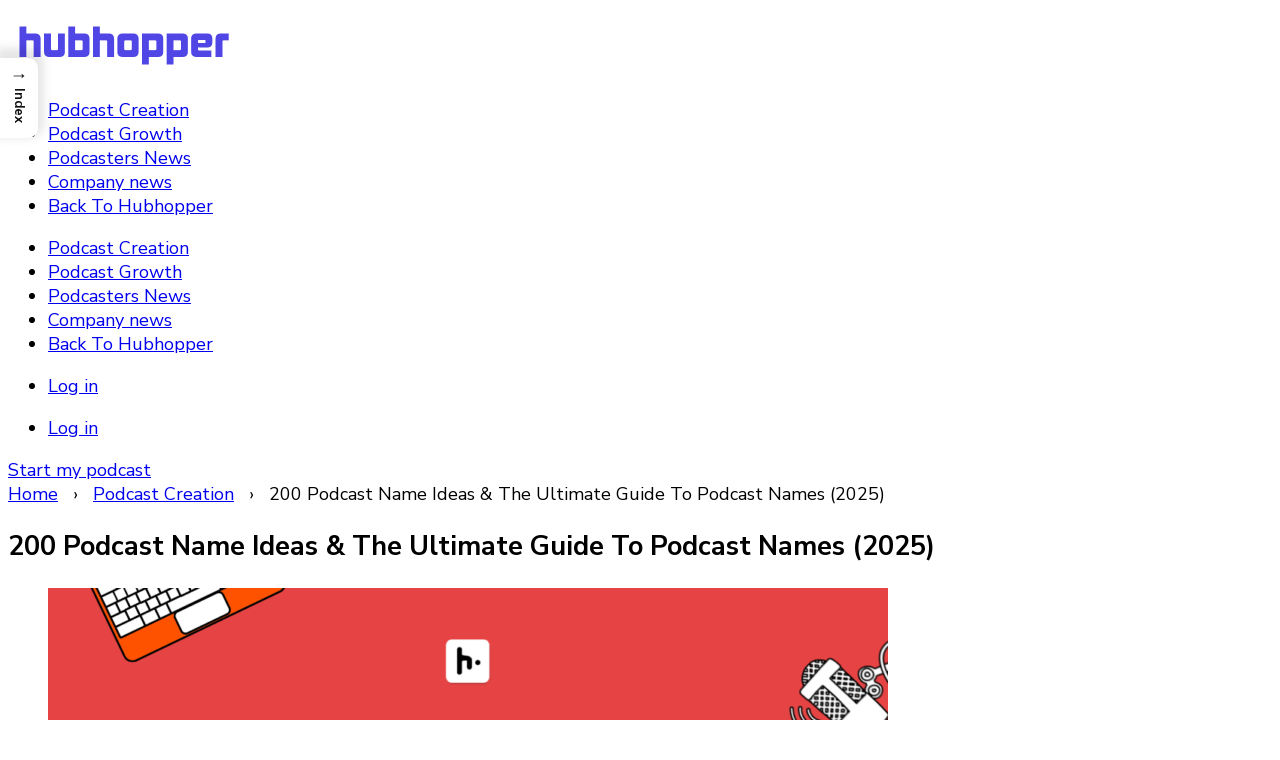

--- FILE ---
content_type: text/html; charset=UTF-8
request_url: https://hubhopper.com/blog/podcast-name-ideas-podcast-names-guide/
body_size: 162693
content:
<!DOCTYPE html>
<html lang="en-GB" prefix="og: https://ogp.me/ns#">
<head>
	<meta charset="UTF-8">
	<meta name="viewport" content="width=device-width, initial-scale=1.0, viewport-fit=cover" />
			<style>img:is([sizes="auto" i], [sizes^="auto," i]) { contain-intrinsic-size: 3000px 1500px }</style>
	
<!-- Search Engine Optimization by Rank Math - https://rankmath.com/ -->
<title>200 Podcast Name Ideas &amp; The Ultimate Guide To Podcast Names (2025) - Hubhopper Blogs</title>
<meta name="description" content="When we create a podcast, we come up with the concept, topics and a whole other host of things. But, a podcast name is where most of us fumble. "/>
<meta name="robots" content="index, follow, max-snippet:-1, max-video-preview:-1, max-image-preview:large"/>
<link rel="canonical" href="https://hubhopper.com/blog/podcast-name-ideas-podcast-names-guide/" />
<meta property="og:locale" content="en_GB" />
<meta property="og:type" content="article" />
<meta property="og:title" content="200 Podcast Name Ideas &amp; The Ultimate Guide To Podcast Names (2025) - Hubhopper Blogs" />
<meta property="og:description" content="When we create a podcast, we come up with the concept, topics and a whole other host of things. But, a podcast name is where most of us fumble. " />
<meta property="og:url" content="https://hubhopper.com/blog/podcast-name-ideas-podcast-names-guide/" />
<meta property="og:site_name" content="Hubhopper Blogs" />
<meta property="article:section" content="Podcast Creation" />
<meta property="og:updated_time" content="2025-06-12T10:12:49+05:30" />
<meta property="og:image" content="https://hubhopper.com/blog/wp-content/uploads/2024/03/Blog-Featured-Images-Templates-4.png" />
<meta property="og:image:secure_url" content="https://hubhopper.com/blog/wp-content/uploads/2024/03/Blog-Featured-Images-Templates-4.png" />
<meta property="og:image:width" content="1200" />
<meta property="og:image:height" content="628" />
<meta property="og:image:alt" content="Unlocking Creativity: 200 Podcast Name Ideas &amp; The Ultimate Naming Guide" />
<meta property="og:image:type" content="image/png" />
<meta property="article:published_time" content="2024-03-26T12:12:05+05:30" />
<meta property="article:modified_time" content="2025-06-12T10:12:49+05:30" />
<meta name="twitter:card" content="summary_large_image" />
<meta name="twitter:title" content="200 Podcast Name Ideas &amp; The Ultimate Guide To Podcast Names (2025) - Hubhopper Blogs" />
<meta name="twitter:description" content="When we create a podcast, we come up with the concept, topics and a whole other host of things. But, a podcast name is where most of us fumble. " />
<meta name="twitter:image" content="https://hubhopper.com/blog/wp-content/uploads/2024/03/Blog-Featured-Images-Templates-4.png" />
<meta name="twitter:label1" content="Written by" />
<meta name="twitter:data1" content="Gauri Singh" />
<meta name="twitter:label2" content="Time to read" />
<meta name="twitter:data2" content="9 minutes" />
<script type="application/ld+json" class="rank-math-schema">{"@context":"https://schema.org","@graph":[{"@type":["Person","Organization"],"@id":"https://hubhopper.com/blog/#person","name":"Hubhopper Blogs","logo":{"@type":"ImageObject","@id":"https://hubhopper.com/blog/#logo","url":"https://hubhopper.com/blog/wp-content/uploads/2024/11/Hubhopper-blue-logo-150x132.png","contentUrl":"https://hubhopper.com/blog/wp-content/uploads/2024/11/Hubhopper-blue-logo-150x132.png","caption":"Hubhopper Blogs","inLanguage":"en-GB"},"image":{"@type":"ImageObject","@id":"https://hubhopper.com/blog/#logo","url":"https://hubhopper.com/blog/wp-content/uploads/2024/11/Hubhopper-blue-logo-150x132.png","contentUrl":"https://hubhopper.com/blog/wp-content/uploads/2024/11/Hubhopper-blue-logo-150x132.png","caption":"Hubhopper Blogs","inLanguage":"en-GB"}},{"@type":"WebSite","@id":"https://hubhopper.com/blog/#website","url":"https://hubhopper.com/blog","name":"Hubhopper Blogs","publisher":{"@id":"https://hubhopper.com/blog/#person"},"inLanguage":"en-GB"},{"@type":"ImageObject","@id":"https://hubhopper.com/blog/wp-content/uploads/2024/03/Blog-Featured-Images-Templates-4.png","url":"https://hubhopper.com/blog/wp-content/uploads/2024/03/Blog-Featured-Images-Templates-4.png","width":"1200","height":"628","caption":"Unlocking Creativity: 200 Podcast Name Ideas &amp; The Ultimate Naming Guide","inLanguage":"en-GB"},{"@type":"WebPage","@id":"https://hubhopper.com/blog/podcast-name-ideas-podcast-names-guide/#webpage","url":"https://hubhopper.com/blog/podcast-name-ideas-podcast-names-guide/","name":"200 Podcast Name Ideas &amp; The Ultimate Guide To Podcast Names (2025) - Hubhopper Blogs","datePublished":"2024-03-26T12:12:05+05:30","dateModified":"2025-06-12T10:12:49+05:30","isPartOf":{"@id":"https://hubhopper.com/blog/#website"},"primaryImageOfPage":{"@id":"https://hubhopper.com/blog/wp-content/uploads/2024/03/Blog-Featured-Images-Templates-4.png"},"inLanguage":"en-GB"},{"@type":"Person","@id":"https://hubhopper.com/blog/author/gauri-singh/","name":"Gauri Singh","url":"https://hubhopper.com/blog/author/gauri-singh/","image":{"@type":"ImageObject","@id":"https://secure.gravatar.com/avatar/cdf8fbbb4b9584834aabc5cdfe535b5fb6bf5c0161daa30e3aec56b32769afdd?s=96&amp;d=mm&amp;r=g","url":"https://secure.gravatar.com/avatar/cdf8fbbb4b9584834aabc5cdfe535b5fb6bf5c0161daa30e3aec56b32769afdd?s=96&amp;d=mm&amp;r=g","caption":"Gauri Singh","inLanguage":"en-GB"}},{"@type":"BlogPosting","headline":"200 Podcast Name Ideas &amp; The Ultimate Guide To Podcast Names (2025) - Hubhopper Blogs","keywords":"podcast name,podcast name ideas","datePublished":"2024-03-26T12:12:05+05:30","dateModified":"2025-06-12T10:12:49+05:30","articleSection":"Podcast Creation","author":{"@id":"https://hubhopper.com/blog/author/gauri-singh/","name":"Gauri Singh"},"publisher":{"@id":"https://hubhopper.com/blog/#person"},"description":"When we create a podcast, we come up with the concept, topics and a whole other host of things. But, a podcast name is where most of us fumble.\u00a0","name":"200 Podcast Name Ideas &amp; The Ultimate Guide To Podcast Names (2025) - Hubhopper Blogs","@id":"https://hubhopper.com/blog/podcast-name-ideas-podcast-names-guide/#richSnippet","isPartOf":{"@id":"https://hubhopper.com/blog/podcast-name-ideas-podcast-names-guide/#webpage"},"image":{"@id":"https://hubhopper.com/blog/wp-content/uploads/2024/03/Blog-Featured-Images-Templates-4.png"},"inLanguage":"en-GB","mainEntityOfPage":{"@id":"https://hubhopper.com/blog/podcast-name-ideas-podcast-names-guide/#webpage"}}]}</script>
<!-- /Rank Math WordPress SEO plugin -->

<link rel='dns-prefetch' href='//www.googletagmanager.com' />
<link rel='dns-prefetch' href='//fonts.googleapis.com' />
<link rel="alternate" type="application/rss+xml" title="Hubhopper Blogs &raquo; Feed" href="https://hubhopper.com/blog/feed/" />
<link rel="alternate" type="application/rss+xml" title="Hubhopper Blogs &raquo; Comments Feed" href="https://hubhopper.com/blog/comments/feed/" />
<link rel="alternate" type="application/rss+xml" title="Hubhopper Blogs &raquo; 200 Podcast Name Ideas &amp; The Ultimate Guide To Podcast Names (2025) Comments Feed" href="https://hubhopper.com/blog/podcast-name-ideas-podcast-names-guide/feed/" />
<script type="text/javascript">
/* <![CDATA[ */
window._wpemojiSettings = {"baseUrl":"https:\/\/s.w.org\/images\/core\/emoji\/16.0.1\/72x72\/","ext":".png","svgUrl":"https:\/\/s.w.org\/images\/core\/emoji\/16.0.1\/svg\/","svgExt":".svg","source":{"concatemoji":"https:\/\/hubhopper.com\/blog\/wp-includes\/js\/wp-emoji-release.min.js?ver=6.8.3"}};
/*! This file is auto-generated */
!function(s,n){var o,i,e;function c(e){try{var t={supportTests:e,timestamp:(new Date).valueOf()};sessionStorage.setItem(o,JSON.stringify(t))}catch(e){}}function p(e,t,n){e.clearRect(0,0,e.canvas.width,e.canvas.height),e.fillText(t,0,0);var t=new Uint32Array(e.getImageData(0,0,e.canvas.width,e.canvas.height).data),a=(e.clearRect(0,0,e.canvas.width,e.canvas.height),e.fillText(n,0,0),new Uint32Array(e.getImageData(0,0,e.canvas.width,e.canvas.height).data));return t.every(function(e,t){return e===a[t]})}function u(e,t){e.clearRect(0,0,e.canvas.width,e.canvas.height),e.fillText(t,0,0);for(var n=e.getImageData(16,16,1,1),a=0;a<n.data.length;a++)if(0!==n.data[a])return!1;return!0}function f(e,t,n,a){switch(t){case"flag":return n(e,"\ud83c\udff3\ufe0f\u200d\u26a7\ufe0f","\ud83c\udff3\ufe0f\u200b\u26a7\ufe0f")?!1:!n(e,"\ud83c\udde8\ud83c\uddf6","\ud83c\udde8\u200b\ud83c\uddf6")&&!n(e,"\ud83c\udff4\udb40\udc67\udb40\udc62\udb40\udc65\udb40\udc6e\udb40\udc67\udb40\udc7f","\ud83c\udff4\u200b\udb40\udc67\u200b\udb40\udc62\u200b\udb40\udc65\u200b\udb40\udc6e\u200b\udb40\udc67\u200b\udb40\udc7f");case"emoji":return!a(e,"\ud83e\udedf")}return!1}function g(e,t,n,a){var r="undefined"!=typeof WorkerGlobalScope&&self instanceof WorkerGlobalScope?new OffscreenCanvas(300,150):s.createElement("canvas"),o=r.getContext("2d",{willReadFrequently:!0}),i=(o.textBaseline="top",o.font="600 32px Arial",{});return e.forEach(function(e){i[e]=t(o,e,n,a)}),i}function t(e){var t=s.createElement("script");t.src=e,t.defer=!0,s.head.appendChild(t)}"undefined"!=typeof Promise&&(o="wpEmojiSettingsSupports",i=["flag","emoji"],n.supports={everything:!0,everythingExceptFlag:!0},e=new Promise(function(e){s.addEventListener("DOMContentLoaded",e,{once:!0})}),new Promise(function(t){var n=function(){try{var e=JSON.parse(sessionStorage.getItem(o));if("object"==typeof e&&"number"==typeof e.timestamp&&(new Date).valueOf()<e.timestamp+604800&&"object"==typeof e.supportTests)return e.supportTests}catch(e){}return null}();if(!n){if("undefined"!=typeof Worker&&"undefined"!=typeof OffscreenCanvas&&"undefined"!=typeof URL&&URL.createObjectURL&&"undefined"!=typeof Blob)try{var e="postMessage("+g.toString()+"("+[JSON.stringify(i),f.toString(),p.toString(),u.toString()].join(",")+"));",a=new Blob([e],{type:"text/javascript"}),r=new Worker(URL.createObjectURL(a),{name:"wpTestEmojiSupports"});return void(r.onmessage=function(e){c(n=e.data),r.terminate(),t(n)})}catch(e){}c(n=g(i,f,p,u))}t(n)}).then(function(e){for(var t in e)n.supports[t]=e[t],n.supports.everything=n.supports.everything&&n.supports[t],"flag"!==t&&(n.supports.everythingExceptFlag=n.supports.everythingExceptFlag&&n.supports[t]);n.supports.everythingExceptFlag=n.supports.everythingExceptFlag&&!n.supports.flag,n.DOMReady=!1,n.readyCallback=function(){n.DOMReady=!0}}).then(function(){return e}).then(function(){var e;n.supports.everything||(n.readyCallback(),(e=n.source||{}).concatemoji?t(e.concatemoji):e.wpemoji&&e.twemoji&&(t(e.twemoji),t(e.wpemoji)))}))}((window,document),window._wpemojiSettings);
/* ]]> */
</script>
<link rel='stylesheet' id='fwdrap_rap_css-css' href='https://hubhopper.com/blog/wp-content/plugins/fwdrap/css/fwdrap.css?ver=6.8.3' type='text/css' media='all' />
<style id='wp-emoji-styles-inline-css' type='text/css'>

	img.wp-smiley, img.emoji {
		display: inline !important;
		border: none !important;
		box-shadow: none !important;
		height: 1em !important;
		width: 1em !important;
		margin: 0 0.07em !important;
		vertical-align: -0.1em !important;
		background: none !important;
		padding: 0 !important;
	}
</style>
<link rel='stylesheet' id='wp-block-library-css' href='https://hubhopper.com/blog/wp-includes/css/dist/block-library/style.min.css?ver=6.8.3' type='text/css' media='all' />
<style id='classic-theme-styles-inline-css' type='text/css'>
/*! This file is auto-generated */
.wp-block-button__link{color:#fff;background-color:#32373c;border-radius:9999px;box-shadow:none;text-decoration:none;padding:calc(.667em + 2px) calc(1.333em + 2px);font-size:1.125em}.wp-block-file__button{background:#32373c;color:#fff;text-decoration:none}
</style>
<link rel='stylesheet' id='prismatic-blocks-css' href='https://hubhopper.com/blog/wp-content/plugins/prismatic/css/styles-blocks.css?ver=6.8.3' type='text/css' media='all' />
<style id='global-styles-inline-css' type='text/css'>
:root{--wp--preset--aspect-ratio--square: 1;--wp--preset--aspect-ratio--4-3: 4/3;--wp--preset--aspect-ratio--3-4: 3/4;--wp--preset--aspect-ratio--3-2: 3/2;--wp--preset--aspect-ratio--2-3: 2/3;--wp--preset--aspect-ratio--16-9: 16/9;--wp--preset--aspect-ratio--9-16: 9/16;--wp--preset--color--black: #000000;--wp--preset--color--cyan-bluish-gray: #abb8c3;--wp--preset--color--white: #ffffff;--wp--preset--color--pale-pink: #f78da7;--wp--preset--color--vivid-red: #cf2e2e;--wp--preset--color--luminous-vivid-orange: #ff6900;--wp--preset--color--luminous-vivid-amber: #fcb900;--wp--preset--color--light-green-cyan: #7bdcb5;--wp--preset--color--vivid-green-cyan: #00d084;--wp--preset--color--pale-cyan-blue: #8ed1fc;--wp--preset--color--vivid-cyan-blue: #0693e3;--wp--preset--color--vivid-purple: #9b51e0;--wp--preset--gradient--vivid-cyan-blue-to-vivid-purple: linear-gradient(135deg,rgba(6,147,227,1) 0%,rgb(155,81,224) 100%);--wp--preset--gradient--light-green-cyan-to-vivid-green-cyan: linear-gradient(135deg,rgb(122,220,180) 0%,rgb(0,208,130) 100%);--wp--preset--gradient--luminous-vivid-amber-to-luminous-vivid-orange: linear-gradient(135deg,rgba(252,185,0,1) 0%,rgba(255,105,0,1) 100%);--wp--preset--gradient--luminous-vivid-orange-to-vivid-red: linear-gradient(135deg,rgba(255,105,0,1) 0%,rgb(207,46,46) 100%);--wp--preset--gradient--very-light-gray-to-cyan-bluish-gray: linear-gradient(135deg,rgb(238,238,238) 0%,rgb(169,184,195) 100%);--wp--preset--gradient--cool-to-warm-spectrum: linear-gradient(135deg,rgb(74,234,220) 0%,rgb(151,120,209) 20%,rgb(207,42,186) 40%,rgb(238,44,130) 60%,rgb(251,105,98) 80%,rgb(254,248,76) 100%);--wp--preset--gradient--blush-light-purple: linear-gradient(135deg,rgb(255,206,236) 0%,rgb(152,150,240) 100%);--wp--preset--gradient--blush-bordeaux: linear-gradient(135deg,rgb(254,205,165) 0%,rgb(254,45,45) 50%,rgb(107,0,62) 100%);--wp--preset--gradient--luminous-dusk: linear-gradient(135deg,rgb(255,203,112) 0%,rgb(199,81,192) 50%,rgb(65,88,208) 100%);--wp--preset--gradient--pale-ocean: linear-gradient(135deg,rgb(255,245,203) 0%,rgb(182,227,212) 50%,rgb(51,167,181) 100%);--wp--preset--gradient--electric-grass: linear-gradient(135deg,rgb(202,248,128) 0%,rgb(113,206,126) 100%);--wp--preset--gradient--midnight: linear-gradient(135deg,rgb(2,3,129) 0%,rgb(40,116,252) 100%);--wp--preset--font-size--small: 13px;--wp--preset--font-size--medium: 20px;--wp--preset--font-size--large: 36px;--wp--preset--font-size--x-large: 42px;--wp--preset--spacing--20: 0.44rem;--wp--preset--spacing--30: 0.67rem;--wp--preset--spacing--40: 1rem;--wp--preset--spacing--50: 1.5rem;--wp--preset--spacing--60: 2.25rem;--wp--preset--spacing--70: 3.38rem;--wp--preset--spacing--80: 5.06rem;--wp--preset--shadow--natural: 6px 6px 9px rgba(0, 0, 0, 0.2);--wp--preset--shadow--deep: 12px 12px 50px rgba(0, 0, 0, 0.4);--wp--preset--shadow--sharp: 6px 6px 0px rgba(0, 0, 0, 0.2);--wp--preset--shadow--outlined: 6px 6px 0px -3px rgba(255, 255, 255, 1), 6px 6px rgba(0, 0, 0, 1);--wp--preset--shadow--crisp: 6px 6px 0px rgba(0, 0, 0, 1);}:where(.is-layout-flex){gap: 0.5em;}:where(.is-layout-grid){gap: 0.5em;}body .is-layout-flex{display: flex;}.is-layout-flex{flex-wrap: wrap;align-items: center;}.is-layout-flex > :is(*, div){margin: 0;}body .is-layout-grid{display: grid;}.is-layout-grid > :is(*, div){margin: 0;}:where(.wp-block-columns.is-layout-flex){gap: 2em;}:where(.wp-block-columns.is-layout-grid){gap: 2em;}:where(.wp-block-post-template.is-layout-flex){gap: 1.25em;}:where(.wp-block-post-template.is-layout-grid){gap: 1.25em;}.has-black-color{color: var(--wp--preset--color--black) !important;}.has-cyan-bluish-gray-color{color: var(--wp--preset--color--cyan-bluish-gray) !important;}.has-white-color{color: var(--wp--preset--color--white) !important;}.has-pale-pink-color{color: var(--wp--preset--color--pale-pink) !important;}.has-vivid-red-color{color: var(--wp--preset--color--vivid-red) !important;}.has-luminous-vivid-orange-color{color: var(--wp--preset--color--luminous-vivid-orange) !important;}.has-luminous-vivid-amber-color{color: var(--wp--preset--color--luminous-vivid-amber) !important;}.has-light-green-cyan-color{color: var(--wp--preset--color--light-green-cyan) !important;}.has-vivid-green-cyan-color{color: var(--wp--preset--color--vivid-green-cyan) !important;}.has-pale-cyan-blue-color{color: var(--wp--preset--color--pale-cyan-blue) !important;}.has-vivid-cyan-blue-color{color: var(--wp--preset--color--vivid-cyan-blue) !important;}.has-vivid-purple-color{color: var(--wp--preset--color--vivid-purple) !important;}.has-black-background-color{background-color: var(--wp--preset--color--black) !important;}.has-cyan-bluish-gray-background-color{background-color: var(--wp--preset--color--cyan-bluish-gray) !important;}.has-white-background-color{background-color: var(--wp--preset--color--white) !important;}.has-pale-pink-background-color{background-color: var(--wp--preset--color--pale-pink) !important;}.has-vivid-red-background-color{background-color: var(--wp--preset--color--vivid-red) !important;}.has-luminous-vivid-orange-background-color{background-color: var(--wp--preset--color--luminous-vivid-orange) !important;}.has-luminous-vivid-amber-background-color{background-color: var(--wp--preset--color--luminous-vivid-amber) !important;}.has-light-green-cyan-background-color{background-color: var(--wp--preset--color--light-green-cyan) !important;}.has-vivid-green-cyan-background-color{background-color: var(--wp--preset--color--vivid-green-cyan) !important;}.has-pale-cyan-blue-background-color{background-color: var(--wp--preset--color--pale-cyan-blue) !important;}.has-vivid-cyan-blue-background-color{background-color: var(--wp--preset--color--vivid-cyan-blue) !important;}.has-vivid-purple-background-color{background-color: var(--wp--preset--color--vivid-purple) !important;}.has-black-border-color{border-color: var(--wp--preset--color--black) !important;}.has-cyan-bluish-gray-border-color{border-color: var(--wp--preset--color--cyan-bluish-gray) !important;}.has-white-border-color{border-color: var(--wp--preset--color--white) !important;}.has-pale-pink-border-color{border-color: var(--wp--preset--color--pale-pink) !important;}.has-vivid-red-border-color{border-color: var(--wp--preset--color--vivid-red) !important;}.has-luminous-vivid-orange-border-color{border-color: var(--wp--preset--color--luminous-vivid-orange) !important;}.has-luminous-vivid-amber-border-color{border-color: var(--wp--preset--color--luminous-vivid-amber) !important;}.has-light-green-cyan-border-color{border-color: var(--wp--preset--color--light-green-cyan) !important;}.has-vivid-green-cyan-border-color{border-color: var(--wp--preset--color--vivid-green-cyan) !important;}.has-pale-cyan-blue-border-color{border-color: var(--wp--preset--color--pale-cyan-blue) !important;}.has-vivid-cyan-blue-border-color{border-color: var(--wp--preset--color--vivid-cyan-blue) !important;}.has-vivid-purple-border-color{border-color: var(--wp--preset--color--vivid-purple) !important;}.has-vivid-cyan-blue-to-vivid-purple-gradient-background{background: var(--wp--preset--gradient--vivid-cyan-blue-to-vivid-purple) !important;}.has-light-green-cyan-to-vivid-green-cyan-gradient-background{background: var(--wp--preset--gradient--light-green-cyan-to-vivid-green-cyan) !important;}.has-luminous-vivid-amber-to-luminous-vivid-orange-gradient-background{background: var(--wp--preset--gradient--luminous-vivid-amber-to-luminous-vivid-orange) !important;}.has-luminous-vivid-orange-to-vivid-red-gradient-background{background: var(--wp--preset--gradient--luminous-vivid-orange-to-vivid-red) !important;}.has-very-light-gray-to-cyan-bluish-gray-gradient-background{background: var(--wp--preset--gradient--very-light-gray-to-cyan-bluish-gray) !important;}.has-cool-to-warm-spectrum-gradient-background{background: var(--wp--preset--gradient--cool-to-warm-spectrum) !important;}.has-blush-light-purple-gradient-background{background: var(--wp--preset--gradient--blush-light-purple) !important;}.has-blush-bordeaux-gradient-background{background: var(--wp--preset--gradient--blush-bordeaux) !important;}.has-luminous-dusk-gradient-background{background: var(--wp--preset--gradient--luminous-dusk) !important;}.has-pale-ocean-gradient-background{background: var(--wp--preset--gradient--pale-ocean) !important;}.has-electric-grass-gradient-background{background: var(--wp--preset--gradient--electric-grass) !important;}.has-midnight-gradient-background{background: var(--wp--preset--gradient--midnight) !important;}.has-small-font-size{font-size: var(--wp--preset--font-size--small) !important;}.has-medium-font-size{font-size: var(--wp--preset--font-size--medium) !important;}.has-large-font-size{font-size: var(--wp--preset--font-size--large) !important;}.has-x-large-font-size{font-size: var(--wp--preset--font-size--x-large) !important;}
:where(.wp-block-post-template.is-layout-flex){gap: 1.25em;}:where(.wp-block-post-template.is-layout-grid){gap: 1.25em;}
:where(.wp-block-columns.is-layout-flex){gap: 2em;}:where(.wp-block-columns.is-layout-grid){gap: 2em;}
:root :where(.wp-block-pullquote){font-size: 1.5em;line-height: 1.6;}
</style>
<link rel='stylesheet' id='ez-toc-css' href='https://hubhopper.com/blog/wp-content/plugins/easy-table-of-contents/assets/css/screen.min.css?ver=2.0.73' type='text/css' media='all' />
<style id='ez-toc-inline-css' type='text/css'>
div#ez-toc-container .ez-toc-title {font-size: 120%;}div#ez-toc-container .ez-toc-title {font-weight: 500;}div#ez-toc-container ul li {font-size: 95%;}div#ez-toc-container ul li {font-weight: 500;}div#ez-toc-container nav ul ul li {font-size: 90%;}
.ez-toc-container-direction {direction: ltr;}.ez-toc-counter ul {direction: ltr;counter-reset: item ;}.ez-toc-counter nav ul li a::before {content: counter(item, disc) '  ';margin-right: .2em; counter-increment: item;flex-grow: 0;flex-shrink: 0;float: left; }.ez-toc-widget-direction {direction: ltr;}.ez-toc-widget-container ul {direction: ltr;counter-reset: item ;}.ez-toc-widget-container nav ul li a::before {content: counter(item, disc) '  ';margin-right: .2em; counter-increment: item;flex-grow: 0;flex-shrink: 0;float: left; }
</style>
<link rel='stylesheet' id='ez-toc-sticky-css' href='https://hubhopper.com/blog/wp-content/plugins/easy-table-of-contents/assets/css/ez-toc-sticky.min.css?ver=2.0.73' type='text/css' media='all' />
<style id='ez-toc-sticky-inline-css' type='text/css'>
.ez-toc-sticky-fixed{position: fixed;top: 0;left: 0;z-index: 999999;width: auto;max-width: 100%;} .ez-toc-sticky-fixed .ez-toc-sidebar {position: relative;top: auto;width: auto;;box-shadow: 1px 1px 10px 3px rgb(0 0 0 / 20%);box-sizing: border-box;padding: 20px 30px;background: #fff;margin-left: 0 !important; height: 100vh; overflow-y: auto;overflow-x: hidden;} .ez-toc-sticky-fixed .ez-toc-sidebar #ez-toc-sticky-container { padding: 0px;border: none;margin-bottom: 0;margin-top: 65px;} #ez-toc-sticky-container a { color: #000;} .ez-toc-sticky-fixed .ez-toc-sidebar .ez-toc-sticky-title-container {border-bottom-color: #EEEEEE;background-color: #fff;padding:15px;border-bottom: 1px solid #e5e5e5;width: 100%;position: absolute;height: auto;top: 0;left: 0;z-index: 99999999;} .ez-toc-sticky-fixed .ez-toc-sidebar .ez-toc-sticky-title-container .ez-toc-sticky-title {font-weight: 600;font-size: 18px;color: #111;} .ez-toc-sticky-fixed .ez-toc-close-icon {-webkit-appearance: none;padding: 0;cursor: pointer;background: 0 0;border: 0;float: right;font-size: 30px;font-weight: 600;line-height: 1;position: relative;color: #111;top: -2px;text-decoration: none;} .ez-toc-open-icon {position: fixed;left: 0px;top:8%;text-decoration: none;font-weight: bold;padding: 5px 10px 15px 10px;box-shadow: 1px -5px 10px 5px rgb(0 0 0 / 10%);background-color: #fff;color:#111;display: inline-grid;line-height: 1.4;border-radius: 0px 10px 10px 0px;z-index: 999999;} .ez-toc-sticky-fixed.hide {-webkit-transition: opacity 0.3s linear, left 0.3s cubic-bezier(0.4, 0, 1, 1);-ms-transition: opacity 0.3s linear, left 0.3s cubic-bezier(0.4, 0, 1, 1);-o-transition: opacity 0.3s linear, left 0.3s cubic-bezier(0.4, 0, 1, 1);transition: opacity 0.3s linear, left 0.3s cubic-bezier(0.4, 0, 1, 1);left: -100%;} .ez-toc-sticky-fixed.show {-webkit-transition: left 0.3s linear, left 0.3s easy-out;-moz-transition: left 0.3s linear;-o-transition: left 0.3s linear;transition: left 0.3s linear;left: 0;} .ez-toc-open-icon span.arrow { font-size: 18px; } .ez-toc-open-icon span.text {font-size: 13px;writing-mode: vertical-rl;text-orientation: mixed;} @media screen  and (max-device-width: 640px) {.ez-toc-sticky-fixed .ez-toc-sidebar {min-width: auto;} .ez-toc-sticky-fixed .ez-toc-sidebar.show { padding-top: 35px; } .ez-toc-sticky-fixed .ez-toc-sidebar #ez-toc-sticky-container { min-width: 100%; } }
.ez-toc-sticky-toggle-direction {direction: ltr;}.ez-toc-sticky-toggle-counter ul {direction: ltr;counter-reset: item ;}.ez-toc-sticky-toggle-counter nav ul li a::before {content: counter(item, disc) '  ';margin-right: .2em; counter-increment: item;flex-grow: 0;flex-shrink: 0;float: left; }
</style>
<link rel='stylesheet' id='elementor-frontend-css' href='https://hubhopper.com/blog/wp-content/plugins/elementor/assets/css/frontend.min.css?ver=3.29.1' type='text/css' media='all' />
<link rel='stylesheet' id='elementor-post-4057-css' href='https://hubhopper.com/blog/wp-content/uploads/elementor/css/post-4057.css?ver=1753342232' type='text/css' media='all' />
<link rel='stylesheet' id='widget-social-icons-css' href='https://hubhopper.com/blog/wp-content/plugins/elementor/assets/css/widget-social-icons.min.css?ver=3.29.1' type='text/css' media='all' />
<link rel='stylesheet' id='e-apple-webkit-css' href='https://hubhopper.com/blog/wp-content/plugins/elementor/assets/css/conditionals/apple-webkit.min.css?ver=3.29.1' type='text/css' media='all' />
<link rel='stylesheet' id='widget-heading-css' href='https://hubhopper.com/blog/wp-content/plugins/elementor/assets/css/widget-heading.min.css?ver=3.29.1' type='text/css' media='all' />
<link rel='stylesheet' id='elementor-post-4162-css' href='https://hubhopper.com/blog/wp-content/uploads/elementor/css/post-4162.css?ver=1753344592' type='text/css' media='all' />
<link rel='stylesheet' id='add-anchor-links-style-css' href='https://hubhopper.com/blog/wp-content/plugins/add-anchor-links/assets/css/add-anchor-links.css?ver=1.0.2' type='text/css' media='all' />
<link rel='stylesheet' id='vilva-parent-style-css' href='https://hubhopper.com/blog/wp-content/themes/vilva/style.css?ver=6.8.3' type='text/css' media='all' />
<link rel='stylesheet' id='owl-carousel-css' href='https://hubhopper.com/blog/wp-content/themes/vilva/css/owl.carousel.min.css?ver=2.3.4' type='text/css' media='all' />
<link rel='stylesheet' id='animate-css' href='https://hubhopper.com/blog/wp-content/themes/vilva/css/animate.min.css?ver=3.5.2' type='text/css' media='all' />
<link rel='stylesheet' id='vilva-google-fonts-css' href='https://fonts.googleapis.com/css?family=Nunito+Sans%3A200%2C300%2Cregular%2C500%2C600%2C700%2C800%2C900%2C200italic%2C300italic%2Citalic%2C500italic%2C600italic%2C700italic%2C800italic%2C900italic%7CEB+Garamond%3Aregular%2C500%2C600%2C700%2C800%2Citalic%2C500italic%2C600italic%2C700italic%2C800italic%7CEB+Garamond%3Aregular' type='text/css' media='all' />
<link rel='stylesheet' id='vilva-css' href='https://hubhopper.com/blog/wp-content/themes/vilva-child/style.css?ver=1.0.0' type='text/css' media='all' />
<link rel='stylesheet' id='vilva-gutenberg-css' href='https://hubhopper.com/blog/wp-content/themes/vilva/css/gutenberg.min.css?ver=1.0.0' type='text/css' media='all' />
<link rel='stylesheet' id='wpr-link-animations-css-css' href='https://hubhopper.com/blog/wp-content/plugins/royal-elementor-addons/assets/css/lib/animations/wpr-link-animations.min.css?ver=1.7.1023' type='text/css' media='all' />
<link rel='stylesheet' id='wpr-button-animations-css-css' href='https://hubhopper.com/blog/wp-content/plugins/royal-elementor-addons/assets/css/lib/animations/button-animations.min.css?ver=1.7.1023' type='text/css' media='all' />
<link rel='stylesheet' id='wpr-text-animations-css-css' href='https://hubhopper.com/blog/wp-content/plugins/royal-elementor-addons/assets/css/lib/animations/text-animations.min.css?ver=1.7.1023' type='text/css' media='all' />
<link rel='stylesheet' id='wpr-addons-css-css' href='https://hubhopper.com/blog/wp-content/plugins/royal-elementor-addons/assets/css/frontend.min.css?ver=1.7.1023' type='text/css' media='all' />
<link rel='stylesheet' id='font-awesome-5-all-css' href='https://hubhopper.com/blog/wp-content/plugins/elementor/assets/lib/font-awesome/css/all.min.css?ver=1.7.1023' type='text/css' media='all' />
<link rel='stylesheet' id='elementor-gf-local-poppins-css' href='https://hubhopper.com/blog/wp-content/uploads/elementor/google-fonts/css/poppins.css?ver=1749015624' type='text/css' media='all' />
<link rel='stylesheet' id='elementor-gf-local-roboto-css' href='https://hubhopper.com/blog/wp-content/uploads/elementor/google-fonts/css/roboto.css?ver=1749014639' type='text/css' media='all' />
<link rel='stylesheet' id='elementor-gf-local-lato-css' href='https://hubhopper.com/blog/wp-content/uploads/elementor/google-fonts/css/lato.css?ver=1749026361' type='text/css' media='all' />
<link rel='stylesheet' id='elementor-icons-shared-0-css' href='https://hubhopper.com/blog/wp-content/plugins/elementor/assets/lib/font-awesome/css/fontawesome.min.css?ver=5.15.3' type='text/css' media='all' />
<link rel='stylesheet' id='elementor-icons-fa-brands-css' href='https://hubhopper.com/blog/wp-content/plugins/elementor/assets/lib/font-awesome/css/brands.min.css?ver=5.15.3' type='text/css' media='all' />
<link rel='stylesheet' id='elementor-icons-fa-solid-css' href='https://hubhopper.com/blog/wp-content/plugins/elementor/assets/lib/font-awesome/css/solid.min.css?ver=5.15.3' type='text/css' media='all' />
<script type="text/javascript" src="https://hubhopper.com/blog/wp-content/plugins/fwdrap/js/FWDRAP.js?ver=6.8.3" id="fwdrap_rap_script-js"></script>
<script type="text/javascript" data-cfasync="false" src="https://hubhopper.com/blog/wp-includes/js/jquery/jquery.min.js?ver=3.7.1" id="jquery-core-js"></script>
<script type="text/javascript" data-cfasync="false" src="https://hubhopper.com/blog/wp-includes/js/jquery/jquery-migrate.min.js?ver=3.4.1" id="jquery-migrate-js"></script>

<!-- Google tag (gtag.js) snippet added by Site Kit -->
<!-- Google Analytics snippet added by Site Kit -->
<script type="text/javascript" src="https://www.googletagmanager.com/gtag/js?id=GT-TQSVG88" id="google_gtagjs-js" async></script>
<script type="text/javascript" id="google_gtagjs-js-after">
/* <![CDATA[ */
window.dataLayer = window.dataLayer || [];function gtag(){dataLayer.push(arguments);}
gtag("set","linker",{"domains":["hubhopper.com"]});
gtag("js", new Date());
gtag("set", "developer_id.dZTNiMT", true);
gtag("config", "GT-TQSVG88");
/* ]]> */
</script>
<link rel="https://api.w.org/" href="https://hubhopper.com/blog/wp-json/" /><link rel="alternate" title="JSON" type="application/json" href="https://hubhopper.com/blog/wp-json/wp/v2/posts/2890" /><link rel="EditURI" type="application/rsd+xml" title="RSD" href="https://hubhopper.com/blog/xmlrpc.php?rsd" />
<meta name="generator" content="WordPress 6.8.3" />
<link rel='shortlink' href='https://hubhopper.com/blog/?p=2890' />
<link rel="alternate" title="oEmbed (JSON)" type="application/json+oembed" href="https://hubhopper.com/blog/wp-json/oembed/1.0/embed?url=https%3A%2F%2Fhubhopper.com%2Fblog%2Fpodcast-name-ideas-podcast-names-guide%2F" />
<link rel="alternate" title="oEmbed (XML)" type="text/xml+oembed" href="https://hubhopper.com/blog/wp-json/oembed/1.0/embed?url=https%3A%2F%2Fhubhopper.com%2Fblog%2Fpodcast-name-ideas-podcast-names-guide%2F&#038;format=xml" />
<meta name="generator" content="Site Kit by Google 1.168.0" /><script>
window.onpopstate = function(event) {
 var str = document.location+" ";
  if(str.indexOf('/blog/') === -1){
    location.reload();
 }
};
</script>

<!-- Global site tag (gtag.js) - Google Analytics -->
<script async src="https://www.googletagmanager.com/gtag/js?id=UA-71529521-2"></script>
<script>
  window.dataLayer = window.dataLayer || [];
  function gtag(){dataLayer.push(arguments);}
  gtag('js', new Date());

  gtag('config', 'UA-71529521-2');
</script>
<link rel="pingback" href="https://hubhopper.com/blog/xmlrpc.php"><meta name="google-site-verification" content="q8JAno2KIFhb-LdqEXEPr7KA4fLZi46LxVh-KmdxCpk"><meta name="google-site-verification" content="eEQ6xCNdAiBeO8cpdGEuCptPHSzSvhAeLAKPDmyh4nU"><meta name="generator" content="Elementor 3.29.1; features: additional_custom_breakpoints, e_local_google_fonts; settings: css_print_method-external, google_font-enabled, font_display-auto">
			<style>
				.e-con.e-parent:nth-of-type(n+4):not(.e-lazyloaded):not(.e-no-lazyload),
				.e-con.e-parent:nth-of-type(n+4):not(.e-lazyloaded):not(.e-no-lazyload) * {
					background-image: none !important;
				}
				@media screen and (max-height: 1024px) {
					.e-con.e-parent:nth-of-type(n+3):not(.e-lazyloaded):not(.e-no-lazyload),
					.e-con.e-parent:nth-of-type(n+3):not(.e-lazyloaded):not(.e-no-lazyload) * {
						background-image: none !important;
					}
				}
				@media screen and (max-height: 640px) {
					.e-con.e-parent:nth-of-type(n+2):not(.e-lazyloaded):not(.e-no-lazyload),
					.e-con.e-parent:nth-of-type(n+2):not(.e-lazyloaded):not(.e-no-lazyload) * {
						background-image: none !important;
					}
				}
			</style>
			
<!-- Google Tag Manager snippet added by Site Kit -->
<script type="text/javascript">
/* <![CDATA[ */

			( function( w, d, s, l, i ) {
				w[l] = w[l] || [];
				w[l].push( {'gtm.start': new Date().getTime(), event: 'gtm.js'} );
				var f = d.getElementsByTagName( s )[0],
					j = d.createElement( s ), dl = l != 'dataLayer' ? '&l=' + l : '';
				j.async = true;
				j.src = 'https://www.googletagmanager.com/gtm.js?id=' + i + dl;
				f.parentNode.insertBefore( j, f );
			} )( window, document, 'script', 'dataLayer', 'GTM-WLXTWDQ' );
			
/* ]]> */
</script>

<!-- End Google Tag Manager snippet added by Site Kit -->
<link rel="icon" href="https://hubhopper.com/blog/wp-content/uploads/2024/08/cropped-logo-icon-blue-32x32.png" sizes="32x32" />
<link rel="icon" href="https://hubhopper.com/blog/wp-content/uploads/2024/08/cropped-logo-icon-blue-192x192.png" sizes="192x192" />
<link rel="apple-touch-icon" href="https://hubhopper.com/blog/wp-content/uploads/2024/08/cropped-logo-icon-blue-180x180.png" />
<meta name="msapplication-TileImage" content="https://hubhopper.com/blog/wp-content/uploads/2024/08/cropped-logo-icon-blue-270x270.png" />
<style type='text/css' media='all'>     
    .content-newsletter .blossomthemes-email-newsletter-wrapper.bg-img:after,
    .widget_blossomthemes_email_newsletter_widget .blossomthemes-email-newsletter-wrapper:after{
        background: rgba(144, 186, 181, 0.8);    }
    
    /*Typography*/

    body,
    button,
    input,
    select,
    optgroup,
    textarea{
        font-family : Nunito Sans;
        font-size   : 18px;        
    }

    :root {
	    --primary-font: Nunito Sans;
	    --secondary-font: EB Garamond;
	    --primary-color: #90BAB5;
	    --primary-color-rgb: 144, 186, 181;
	}
    
    .site-branding .site-title-wrap .site-title{
        font-size   : 30px;
        font-family : EB Garamond;
        font-weight : 400;
        font-style  : normal;
    }
    
    .site-branding .site-title-wrap .site-title a{
		color: #121212;
	}
    
    .custom-logo-link img{
	    width: 70px;
	    max-width: 100%;
	}

    .comment-body .reply .comment-reply-link:hover:before {
		background-image: url('data:image/svg+xml; utf-8, <svg xmlns="http://www.w3.org/2000/svg" width="18" height="15" viewBox="0 0 18 15"><path d="M934,147.2a11.941,11.941,0,0,1,7.5,3.7,16.063,16.063,0,0,1,3.5,7.3c-2.4-3.4-6.1-5.1-11-5.1v4.1l-7-7,7-7Z" transform="translate(-927 -143.2)" fill="%2390BAB5"/></svg>');
	}

	.site-header.style-five .header-mid .search-form .search-submit:hover {
		background-image: url('data:image/svg+xml; utf-8, <svg xmlns="http://www.w3.org/2000/svg" viewBox="0 0 512 512"><path fill="%2390BAB5" d="M508.5 468.9L387.1 347.5c-2.3-2.3-5.3-3.5-8.5-3.5h-13.2c31.5-36.5 50.6-84 50.6-136C416 93.1 322.9 0 208 0S0 93.1 0 208s93.1 208 208 208c52 0 99.5-19.1 136-50.6v13.2c0 3.2 1.3 6.2 3.5 8.5l121.4 121.4c4.7 4.7 12.3 4.7 17 0l22.6-22.6c4.7-4.7 4.7-12.3 0-17zM208 368c-88.4 0-160-71.6-160-160S119.6 48 208 48s160 71.6 160 160-71.6 160-160 160z"></path></svg>');
	}

	.site-header.style-seven .header-bottom .search-form .search-submit:hover {
		background-image: url('data:image/svg+xml; utf-8, <svg xmlns="http://www.w3.org/2000/svg" viewBox="0 0 512 512"><path fill="%2390BAB5" d="M508.5 468.9L387.1 347.5c-2.3-2.3-5.3-3.5-8.5-3.5h-13.2c31.5-36.5 50.6-84 50.6-136C416 93.1 322.9 0 208 0S0 93.1 0 208s93.1 208 208 208c52 0 99.5-19.1 136-50.6v13.2c0 3.2 1.3 6.2 3.5 8.5l121.4 121.4c4.7 4.7 12.3 4.7 17 0l22.6-22.6c4.7-4.7 4.7-12.3 0-17zM208 368c-88.4 0-160-71.6-160-160S119.6 48 208 48s160 71.6 160 160-71.6 160-160 160z"></path></svg>');
	}

	.site-header.style-fourteen .search-form .search-submit:hover {
		background-image: url('data:image/svg+xml; utf-8, <svg xmlns="http://www.w3.org/2000/svg" viewBox="0 0 512 512"><path fill="%2390BAB5" d="M508.5 468.9L387.1 347.5c-2.3-2.3-5.3-3.5-8.5-3.5h-13.2c31.5-36.5 50.6-84 50.6-136C416 93.1 322.9 0 208 0S0 93.1 0 208s93.1 208 208 208c52 0 99.5-19.1 136-50.6v13.2c0 3.2 1.3 6.2 3.5 8.5l121.4 121.4c4.7 4.7 12.3 4.7 17 0l22.6-22.6c4.7-4.7 4.7-12.3 0-17zM208 368c-88.4 0-160-71.6-160-160S119.6 48 208 48s160 71.6 160 160-71.6 160-160 160z"></path></svg>');
	}

	.search-results .content-area > .page-header .search-submit:hover {
		background-image: url('data:image/svg+xml; utf-8, <svg xmlns="http://www.w3.org/2000/svg" viewBox="0 0 512 512"><path fill="%2390BAB5" d="M508.5 468.9L387.1 347.5c-2.3-2.3-5.3-3.5-8.5-3.5h-13.2c31.5-36.5 50.6-84 50.6-136C416 93.1 322.9 0 208 0S0 93.1 0 208s93.1 208 208 208c52 0 99.5-19.1 136-50.6v13.2c0 3.2 1.3 6.2 3.5 8.5l121.4 121.4c4.7 4.7 12.3 4.7 17 0l22.6-22.6c4.7-4.7 4.7-12.3 0-17zM208 368c-88.4 0-160-71.6-160-160S119.6 48 208 48s160 71.6 160 160-71.6 160-160 160z"></path></svg>');
	}
           
    </style>		<style type="text/css" id="wp-custom-css">
			
	.pricing-card{
max-width:350px;
}

.elementor-social-icon:hover {
	color:#8e949d !important;
}
		</style>
		<style id="wpr_lightbox_styles">
				.lg-backdrop {
					background-color: rgba(0,0,0,0.6) !important;
				}
				.lg-toolbar,
				.lg-dropdown {
					background-color: rgba(0,0,0,0.8) !important;
				}
				.lg-dropdown:after {
					border-bottom-color: rgba(0,0,0,0.8) !important;
				}
				.lg-sub-html {
					background-color: rgba(0,0,0,0.8) !important;
				}
				.lg-thumb-outer,
				.lg-progress-bar {
					background-color: #444444 !important;
				}
				.lg-progress {
					background-color: #a90707 !important;
				}
				.lg-icon {
					color: #efefef !important;
					font-size: 20px !important;
				}
				.lg-icon.lg-toogle-thumb {
					font-size: 24px !important;
				}
				.lg-icon:hover,
				.lg-dropdown-text:hover {
					color: #ffffff !important;
				}
				.lg-sub-html,
				.lg-dropdown-text {
					color: #efefef !important;
					font-size: 14px !important;
				}
				#lg-counter {
					color: #efefef !important;
					font-size: 14px !important;
				}
				.lg-prev,
				.lg-next {
					font-size: 35px !important;
				}

				/* Defaults */
				.lg-icon {
				background-color: transparent !important;
				}

				#lg-counter {
				opacity: 0.9;
				}

				.lg-thumb-outer {
				padding: 0 10px;
				}

				.lg-thumb-item {
				border-radius: 0 !important;
				border: none !important;
				opacity: 0.5;
				}

				.lg-thumb-item.active {
					opacity: 1;
				}
	         </style></head>

<body class="wp-singular post-template-default single single-post postid-2890 single-format-standard wp-custom-logo wp-embed-responsive wp-theme-vilva wp-child-theme-vilva-child vilva-has-blocks single-style-four underline rightsidebar elementor-default elementor-kit-2828">

		<!-- Google Tag Manager (noscript) snippet added by Site Kit -->
		<noscript>
			<iframe src="https://www.googletagmanager.com/ns.html?id=GTM-WLXTWDQ" height="0" width="0" style="display:none;visibility:hidden"></iframe>
		</noscript>
		<!-- End Google Tag Manager (noscript) snippet added by Site Kit -->
				<div data-elementor-type="wp-post" data-elementor-id="4057" class="elementor elementor-4057">
						<section class="elementor-section elementor-top-section elementor-element elementor-element-15bfac4 elementor-section-boxed elementor-section-height-default elementor-section-height-default wpr-particle-no wpr-jarallax-no wpr-parallax-no wpr-sticky-section-no" data-id="15bfac4" data-element_type="section" data-settings="{&quot;background_background&quot;:&quot;classic&quot;}">
						<div class="elementor-container elementor-column-gap-default">
					<div class="elementor-column elementor-col-33 elementor-top-column elementor-element elementor-element-c470297" data-id="c470297" data-element_type="column">
			<div class="elementor-widget-wrap elementor-element-populated">
						<div class="elementor-element elementor-element-5a6b1f1 wpr-logo-position-center elementor-widget elementor-widget-wpr-logo" data-id="5a6b1f1" data-element_type="widget" data-widget_type="wpr-logo.default">
				<div class="elementor-widget-container">
								
			<div class="wpr-logo elementor-clearfix">

								<picture class="wpr-logo-image">
					
										<source srcset="https://hubhopper.com/blog/wp-content/uploads/2025/07/Hubhopper-blue-logo.png 1x, https://hubhopper.com/blog/wp-content/uploads/2025/07/Hubhopper-blue-logo.png 2x">	
										
					<img src="https://hubhopper.com/blog/wp-content/uploads/2025/07/Hubhopper-blue-logo.png" alt="">

											<a class="wpr-logo-url" rel="home" aria-label="" href="https://hubhopper.com/"></a>
									</picture>
				
				
									<a class="wpr-logo-url" rel="home" aria-label="" href="https://hubhopper.com/"></a>
				
			</div>
				
						</div>
				</div>
					</div>
		</div>
				<div class="elementor-column elementor-col-33 elementor-top-column elementor-element elementor-element-8fe86c2" data-id="8fe86c2" data-element_type="column">
			<div class="elementor-widget-wrap elementor-element-populated">
						<div class="elementor-element elementor-element-f5af464 wpr-main-menu-align-center wpr-main-menu-align--mobilecenter wpr-mobile-toggle-v4 wpr-main-menu-align--tabletcenter wpr-pointer-underline wpr-pointer-line-fx wpr-pointer-fx-fade wpr-sub-icon-caret-down wpr-sub-menu-fx-fade wpr-nav-menu-bp-tablet wpr-mobile-menu-display-dropdown wpr-mobile-menu-full-width wpr-sub-divider-yes elementor-widget elementor-widget-wpr-mega-menu" data-id="f5af464" data-element_type="widget" data-settings="{&quot;menu_layout&quot;:&quot;horizontal&quot;}" data-widget_type="wpr-mega-menu.default">
				<div class="elementor-widget-container">
					<nav class="wpr-nav-menu-container wpr-mega-menu-container wpr-nav-menu-horizontal" data-trigger="hover"><ul id="menu-1-f5af464" class="wpr-nav-menu wpr-mega-menu"><li class="menu-item menu-item-type-taxonomy menu-item-object-category current-post-ancestor current-menu-parent current-post-parent menu-item-1595"><a href="https://hubhopper.com/blog/category/podcast-creation/" class="wpr-menu-item wpr-pointer-item"><span>Podcast Creation</span></a></li>
<li class="menu-item menu-item-type-taxonomy menu-item-object-category menu-item-1596"><a href="https://hubhopper.com/blog/category/podcast-growth-hacks-tips/" class="wpr-menu-item wpr-pointer-item"><span>Podcast Growth</span></a></li>
<li class="menu-item menu-item-type-taxonomy menu-item-object-category menu-item-1597"><a href="https://hubhopper.com/blog/category/podcasters-news-india/" class="wpr-menu-item wpr-pointer-item"><span>Podcasters News</span></a></li>
<li class="menu-item menu-item-type-taxonomy menu-item-object-category menu-item-1598"><a href="https://hubhopper.com/blog/category/hubhopper-news-updates/" class="wpr-menu-item wpr-pointer-item"><span>Company news</span></a></li>
<li class="menu-item menu-item-type-custom menu-item-object-custom menu-item-2844"><a href="https://hubhopper.com/" class="wpr-menu-item wpr-pointer-item"><span>Back To Hubhopper</span></a></li>
</ul></nav><nav class="wpr-mobile-nav-menu-container"><div class="wpr-mobile-toggle-wrap"><div class="wpr-mobile-toggle"><span class="wpr-mobile-toggle-line"></span><span class="wpr-mobile-toggle-line"></span><span class="wpr-mobile-toggle-line"></span></div></div><div class="wpr-mobile-mega-menu-wrap " toggle-backface=""><ul id="mobile-menu-2-f5af464" class="wpr-mobile-nav-menu wpr-mobile-mega-menu"><li class="menu-item menu-item-type-taxonomy menu-item-object-category current-post-ancestor current-menu-parent current-post-parent menu-item-1595"><a href="https://hubhopper.com/blog/category/podcast-creation/" class="wpr-mobile-menu-item">Podcast Creation</a></li>
<li class="menu-item menu-item-type-taxonomy menu-item-object-category menu-item-1596"><a href="https://hubhopper.com/blog/category/podcast-growth-hacks-tips/" class="wpr-mobile-menu-item">Podcast Growth</a></li>
<li class="menu-item menu-item-type-taxonomy menu-item-object-category menu-item-1597"><a href="https://hubhopper.com/blog/category/podcasters-news-india/" class="wpr-mobile-menu-item">Podcasters News</a></li>
<li class="menu-item menu-item-type-taxonomy menu-item-object-category menu-item-1598"><a href="https://hubhopper.com/blog/category/hubhopper-news-updates/" class="wpr-mobile-menu-item">Company news</a></li>
<li class="menu-item menu-item-type-custom menu-item-object-custom menu-item-2844"><a href="https://hubhopper.com/" class="wpr-mobile-menu-item">Back To Hubhopper</a></li>
</ul></div></nav>				</div>
				</div>
					</div>
		</div>
				<div class="elementor-column elementor-col-33 elementor-top-column elementor-element elementor-element-6b77aa2 elementor-hidden-mobile" data-id="6b77aa2" data-element_type="column">
			<div class="elementor-widget-wrap elementor-element-populated">
						<section class="elementor-section elementor-inner-section elementor-element elementor-element-44cff1b elementor-section-boxed elementor-section-height-default elementor-section-height-default wpr-particle-no wpr-jarallax-no wpr-parallax-no wpr-sticky-section-no" data-id="44cff1b" data-element_type="section">
						<div class="elementor-container elementor-column-gap-default">
					<div class="elementor-column elementor-col-50 elementor-inner-column elementor-element elementor-element-8dc40b4" data-id="8dc40b4" data-element_type="column">
			<div class="elementor-widget-wrap elementor-element-populated">
						<div class="elementor-element elementor-element-44ec9f1 wpr-main-menu-align-left wpr-main-menu-align--tabletleft wpr-main-menu-align--mobileleft wpr-pointer-underline wpr-pointer-line-fx wpr-pointer-fx-fade wpr-sub-icon-caret-down wpr-sub-menu-fx-fade wpr-nav-menu-bp-mobile wpr-mobile-menu-full-width wpr-mobile-menu-item-align-center wpr-mobile-toggle-v1 wpr-sub-divider-yes wpr-mobile-divider-yes elementor-widget elementor-widget-wpr-nav-menu" data-id="44ec9f1" data-element_type="widget" data-settings="{&quot;menu_layout&quot;:&quot;horizontal&quot;}" data-widget_type="wpr-nav-menu.default">
				<div class="elementor-widget-container">
					<nav class="wpr-nav-menu-container wpr-nav-menu-horizontal" data-trigger="hover"><ul id="menu-1-44ec9f1" class="wpr-nav-menu"><li class="menu-item menu-item-type-custom menu-item-object-custom menu-item-4081"><a href="https://hubhopper.com/login/" class="wpr-menu-item wpr-pointer-item">Log in</a></li>
</ul></nav><nav class="wpr-mobile-nav-menu-container"><div class="wpr-mobile-toggle-wrap"><div class="wpr-mobile-toggle"><span class="wpr-mobile-toggle-line"></span><span class="wpr-mobile-toggle-line"></span><span class="wpr-mobile-toggle-line"></span></div></div><ul id="mobile-menu-2-44ec9f1" class="wpr-mobile-nav-menu"><li class="menu-item menu-item-type-custom menu-item-object-custom menu-item-4081"><a href="https://hubhopper.com/login/" class="wpr-mobile-menu-item">Log in</a></li>
</ul></nav>				</div>
				</div>
					</div>
		</div>
				<div class="elementor-column elementor-col-50 elementor-inner-column elementor-element elementor-element-321453f" data-id="321453f" data-element_type="column">
			<div class="elementor-widget-wrap elementor-element-populated">
						<div class="elementor-element elementor-element-1edd38d wpr-button-icon-style-inline wpr-button-icon-position-right elementor-widget elementor-widget-wpr-button" data-id="1edd38d" data-element_type="widget" data-widget_type="wpr-button.default">
				<div class="elementor-widget-container">
						
			
		
		<div class="wpr-button-wrap elementor-clearfix">
		<a class="wpr-button wpr-button-effect wpr-button-none" data-text="Go" href="https://hubhopper.com/signup/">
			
			<span class="wpr-button-content">
									<span class="wpr-button-text">Start my podcast</span>
								
							</span>
		</a>

				</div>
	
	
					</div>
				</div>
					</div>
		</div>
					</div>
		</section>
					</div>
		</div>
					</div>
		</section>
				</div>
		<section class="blog-header-section"></section>

<div id="content" class="site-content"><div class="container">    <div id="primary" class="content-area">	
    	<main id="main" class="site-main">

    	<div class="breadcrumb-box">
    <nav class="breadcrumb" aria-label="breadcrumb"><a href="https://hubhopper.com/blog">Home</a> &nbsp; › &nbsp; <a href="https://hubhopper.com/blog/category/podcast-creation/">Podcast Creation</a> &nbsp; › &nbsp; <span>200 Podcast Name Ideas &amp; The Ultimate Guide To Podcast Names (2025)</span></nav></div>
<article id="post-2890" class="post-2890 post type-post status-publish format-standard has-post-thumbnail hentry category-podcast-creation sticky-meta">
    
	        <header class="entry-header">
            <div class="container">
                <div class="entry-meta">
                                    </div>

                <h1 class="entry-title">200 Podcast Name Ideas &amp; The Ultimate Guide To Podcast Names (2025)</h1>     

            </div>
        </header> 
    <figure class="post-thumbnail"><img fetchpriority="high" width="840" height="473" src="https://hubhopper.com/blog/wp-content/uploads/2024/03/Blog-Featured-Images-Templates-4-840x473.png" class="attachment-vilva-sidebar size-vilva-sidebar wp-post-image" alt="Unlocking Creativity: 200 Podcast Name Ideas &amp; The Ultimate Naming Guide" itemprop="image" decoding="async" /></figure><div class="entry-meta blog-date"><span class="posted-on">Updated on  <a href="https://hubhopper.com/blog/podcast-name-ideas-podcast-names-guide/" rel="bookmark"><time class="entry-date published updated" datetime="2025-06-12T10:12:49+05:30" itemprop="dateModified">June 12, 2025</time><time class="updated" datetime="2024-03-26T12:12:05+05:30" itemprop="datePublished">March 26, 2024</time></a></span></div><div class="content-wrap">        <div class="article-meta">
            <div class="article-inner-meta">
                                    <span class="byline" itemprop="author">
                        <span class="author">
                            <a href="https://hubhopper.com/blog/author/gauri-singh/" class="url fn">
                                <img alt='' src='https://secure.gravatar.com/avatar/cdf8fbbb4b9584834aabc5cdfe535b5fb6bf5c0161daa30e3aec56b32769afdd?s=70&#038;d=mm&#038;r=g' srcset='https://secure.gravatar.com/avatar/cdf8fbbb4b9584834aabc5cdfe535b5fb6bf5c0161daa30e3aec56b32769afdd?s=140&#038;d=mm&#038;r=g 2x' class='avatar avatar-70 photo' height='70' width='70' decoding='async'/>                                Gauri Singh                            </a>
                        </span>
                    </span>
                    <span class="comments"><i class="far fa-comment-alt"></i><a href="https://hubhopper.com/blog/podcast-name-ideas-podcast-names-guide/#respond">Leave a Comment<span class="screen-reader-text"> on 200 Podcast Name Ideas &amp; The Ultimate Guide To Podcast Names (2025)</span></a></span>            </div>
        </div>
        <div class="entry-content" itemprop="text">
<p>A Podcast Name &#8211; it’s the first thing people ask when you tell them you have a podcast. But, when we come up with a podcast, we have a bunch of other things in our mind. We come up with the concept, whether we want to go solo, what topics we want to cover and a whole other host of things. But, a name is where most of us fumble.&nbsp;</p>



<figure class="wp-block-embed is-type-video is-provider-youtube wp-block-embed-youtube wp-embed-aspect-16-9 wp-has-aspect-ratio"><div class="wp-block-embed__wrapper">
<iframe title="Good Podcast Names You Can Steal Today 🎙🔥 #PodcastTips #GoodPodcastNames" width="840" height="473" src="https://www.youtube.com/embed/KppIDOgntKM?feature=oembed" frameborder="0" allow="accelerometer; autoplay; clipboard-write; encrypted-media; gyroscope; picture-in-picture; web-share" referrerpolicy="strict-origin-when-cross-origin" allowfullscreen></iframe>
</div></figure>



<p>A podcast name is crucial! It’s one of the first things your future super fans will see, the one you’ll tell all your friends about, and the one your sponsors would ask. It should pack a bang, right? In this blog we not only have 200 podcast name ideas (<a href="#podcast_name_ideas">click here to jump to that section directly</a>), but we also have a process you can follow to come up with your own name. </p>



<p>You can also check out our free AI podcast name generator if you want tailor made podcast name for your podcast. </p>



<div class="wp-block-buttons is-content-justification-center is-layout-flex wp-container-core-buttons-is-layout-16018d1d wp-block-buttons-is-layout-flex">
<div class="wp-block-button is-style-outline is-style-outline--1"><a class="wp-block-button__link wp-element-button" href="https://hubhopper.com/podcast-name-generator/" target="_blank" rel="noreferrer noopener">Free AI Podcast Name Generator!</a></div>
</div>



<div id="ez-toc-container" class="ez-toc-v2_0_73 counter-flat ez-toc-counter ez-toc-grey ez-toc-container-direction">
<div class="ez-toc-title-container">
<p class="ez-toc-title" style="cursor:inherit">Table of Contents</p>
<span class="ez-toc-title-toggle"><a href="#" class="ez-toc-pull-right ez-toc-btn ez-toc-btn-xs ez-toc-btn-default ez-toc-toggle" aria-label="Toggle Table of Content"><span class="ez-toc-js-icon-con"><span class=""><span class="eztoc-hide" style="display:none;">Toggle</span><span class="ez-toc-icon-toggle-span"><svg style="fill: #999;color:#999" xmlns="http://www.w3.org/2000/svg" class="list-377408" width="20px" height="20px" viewBox="0 0 24 24" fill="none"><path d="M6 6H4v2h2V6zm14 0H8v2h12V6zM4 11h2v2H4v-2zm16 0H8v2h12v-2zM4 16h2v2H4v-2zm16 0H8v2h12v-2z" fill="currentColor"></path></svg><svg style="fill: #999;color:#999" class="arrow-unsorted-368013" xmlns="http://www.w3.org/2000/svg" width="10px" height="10px" viewBox="0 0 24 24" version="1.2" baseProfile="tiny"><path d="M18.2 9.3l-6.2-6.3-6.2 6.3c-.2.2-.3.4-.3.7s.1.5.3.7c.2.2.4.3.7.3h11c.3 0 .5-.1.7-.3.2-.2.3-.5.3-.7s-.1-.5-.3-.7zM5.8 14.7l6.2 6.3 6.2-6.3c.2-.2.3-.5.3-.7s-.1-.5-.3-.7c-.2-.2-.4-.3-.7-.3h-11c-.3 0-.5.1-.7.3-.2.2-.3.5-.3.7s.1.5.3.7z"/></svg></span></span></span></a></span></div>
<nav><ul class='ez-toc-list ez-toc-list-level-1 ' ><li class='ez-toc-page-1'><a class="ez-toc-link ez-toc-heading-1" href="#How_To_Name_Your_Podcast_%E2%80%93_The_Ultimate_Guide" title="How To Name Your Podcast &#8211; The Ultimate Guide&nbsp;">How To Name Your Podcast &#8211; The Ultimate Guide&nbsp;</a></li><li class='ez-toc-page-1'><a class="ez-toc-link ez-toc-heading-2" href="#Keep_it_simple" title="Keep it simple">Keep it simple</a></li><li class='ez-toc-page-1'><a class="ez-toc-link ez-toc-heading-3" href="#Think_of_your_audience" title="Think of your audience">Think of your audience</a></li><li class='ez-toc-page-1'><a class="ez-toc-link ez-toc-heading-4" href="#Make_it_relevant_to_your_niche" title="Make it relevant to your niche">Make it relevant to your niche</a></li><li class='ez-toc-page-1'><a class="ez-toc-link ez-toc-heading-5" href="#Optimize_for_search" title="Optimize for search">Optimize for search</a></li><li class='ez-toc-page-1'><a class="ez-toc-link ez-toc-heading-6" href="#Mix_a_bit_of_your_personality" title="Mix a bit of your personality">Mix a bit of your personality</a></li><li class='ez-toc-page-1'><a class="ez-toc-link ez-toc-heading-7" href="#A_Sprinkle_of_puns_and_wordplay_but_dont_overdo_it_because_we_have_to_keep_it_simple" title="A Sprinkle of puns and wordplay (but don’t overdo it because we have to keep it simple)">A Sprinkle of puns and wordplay (but don’t overdo it because we have to keep it simple)</a></li><li class='ez-toc-page-1'><a class="ez-toc-link ez-toc-heading-8" href="#Speak_it_out_loud_does_it_have_a_nice_ring_to_it" title="Speak it out loud (does it have a nice ring to it?)">Speak it out loud (does it have a nice ring to it?)</a></li><li class='ez-toc-page-1'><a class="ez-toc-link ez-toc-heading-9" href="#Check_if_it_is_unique" title="Check if it is unique">Check if it is unique</a></li><li class='ez-toc-page-1'><a class="ez-toc-link ez-toc-heading-10" href="#Things_to_keep_in_mind" title="Things to keep in mind">Things to keep in mind</a></li><li class='ez-toc-page-1'><a class="ez-toc-link ez-toc-heading-11" href="#Podcast_Name_Ideas_List" title="Podcast Name Ideas List">Podcast Name Ideas List</a></li><li class='ez-toc-page-1'><a class="ez-toc-link ez-toc-heading-12" href="#Good_Podcast_Names" title="Good Podcast Names">Good Podcast Names</a></li><li class='ez-toc-page-1'><a class="ez-toc-link ez-toc-heading-13" href="#Cool_Podcast_Names" title="Cool Podcast Names">Cool Podcast Names</a></li><li class='ez-toc-page-1'><a class="ez-toc-link ez-toc-heading-14" href="#Catchy_Podcast_Names" title="Catchy Podcast Names">Catchy Podcast Names</a></li><li class='ez-toc-page-1'><a class="ez-toc-link ez-toc-heading-15" href="#Unique_Podcast_Names" title="Unique Podcast Names">Unique Podcast Names</a></li><li class='ez-toc-page-1'><a class="ez-toc-link ez-toc-heading-16" href="#Cute_Podcast_Names" title="Cute Podcast Names">Cute Podcast Names</a></li><li class='ez-toc-page-1'><a class="ez-toc-link ez-toc-heading-17" href="#Clever_Podcast_Names" title="Clever Podcast Names">Clever Podcast Names</a></li><li class='ez-toc-page-1'><a class="ez-toc-link ez-toc-heading-18" href="#Funny_Podcast_Name_Ideas" title="Funny Podcast Name Ideas">Funny Podcast Name Ideas</a></li><li class='ez-toc-page-1'><a class="ez-toc-link ez-toc-heading-19" href="#Business_Podcast_Names" title="Business Podcast Names">Business Podcast Names</a></li><li class='ez-toc-page-1'><a class="ez-toc-link ez-toc-heading-20" href="#History_Podcast_Name_Ideas" title="History Podcast Name Ideas">History Podcast Name Ideas</a></li><li class='ez-toc-page-1'><a class="ez-toc-link ez-toc-heading-21" href="#True_Crime_Podcast_Name_Ideas" title="True Crime Podcast Name Ideas">True Crime Podcast Name Ideas</a></li><li class='ez-toc-page-1'><a class="ez-toc-link ez-toc-heading-22" href="#Mental_Health_Podcast_Name_Ideas" title="Mental Health Podcast Name Ideas">Mental Health Podcast Name Ideas</a></li><li class='ez-toc-page-1'><a class="ez-toc-link ez-toc-heading-23" href="#Sports_Podcast_Name_Ideas" title="Sports Podcast Name Ideas">Sports Podcast Name Ideas</a></li><li class='ez-toc-page-1'><a class="ez-toc-link ez-toc-heading-24" href="#Medical_Podcast_Name_Ideas" title="Medical Podcast Name Ideas">Medical Podcast Name Ideas</a></li><li class='ez-toc-page-1'><a class="ez-toc-link ez-toc-heading-25" href="#Conclusion" title="Conclusion">Conclusion</a></li></ul></nav></div>
<h2 class="wp-block-heading"><span class="ez-toc-section" id="How_To_Name_Your_Podcast_%E2%80%93_The_Ultimate_Guide"></span><a href="#how-to-name-your-podcast-the-ultimate-guide" aria-hidden="true" class="aal_anchor" id="how-to-name-your-podcast-the-ultimate-guide"><svg aria-hidden="true" class="aal_svg" height="16" version="1.1" viewBox="0 0 16 16" width="16"><path fill-rule="evenodd" d="M4 9h1v1H4c-1.5 0-3-1.69-3-3.5S2.55 3 4 3h4c1.45 0 3 1.69 3 3.5 0 1.41-.91 2.72-2 3.25V8.59c.58-.45 1-1.27 1-2.09C10 5.22 8.98 4 8 4H4c-.98 0-2 1.22-2 2.5S3 9 4 9zm9-3h-1v1h1c1 0 2 1.22 2 2.5S13.98 12 13 12H9c-.98 0-2-1.22-2-2.5 0-.83.42-1.64 1-2.09V6.25c-1.09.53-2 1.84-2 3.25C6 11.31 7.55 13 9 13h4c1.45 0 3-1.69 3-3.5S14.5 6 13 6z"></path></svg></a>How To Name Your Podcast &#8211; The Ultimate Guide&nbsp;<span class="ez-toc-section-end"></span></h2>



<h3 class="wp-block-heading"><span class="ez-toc-section" id="Keep_it_simple"></span><a href="#keep-it-simple" aria-hidden="true" class="aal_anchor" id="keep-it-simple"><svg aria-hidden="true" class="aal_svg" height="16" version="1.1" viewBox="0 0 16 16" width="16"><path fill-rule="evenodd" d="M4 9h1v1H4c-1.5 0-3-1.69-3-3.5S2.55 3 4 3h4c1.45 0 3 1.69 3 3.5 0 1.41-.91 2.72-2 3.25V8.59c.58-.45 1-1.27 1-2.09C10 5.22 8.98 4 8 4H4c-.98 0-2 1.22-2 2.5S3 9 4 9zm9-3h-1v1h1c1 0 2 1.22 2 2.5S13.98 12 13 12H9c-.98 0-2-1.22-2-2.5 0-.83.42-1.64 1-2.09V6.25c-1.09.53-2 1.84-2 3.25C6 11.31 7.55 13 9 13h4c1.45 0 3-1.69 3-3.5S14.5 6 13 6z"></path></svg></a>Keep it simple<span class="ez-toc-section-end"></span></h3>



<p>The urge to keep it fancy schmancy to set you apart from the crowd is high, but it’s not the best route forward. Why? Because humans are simple. They see something complex for the first time and their brain checks out. So, when you’re thinking of a name, use simple words.</p>



<h3 class="wp-block-heading"><span class="ez-toc-section" id="Think_of_your_audience"></span><a href="#think-of-your-audience" aria-hidden="true" class="aal_anchor" id="think-of-your-audience"><svg aria-hidden="true" class="aal_svg" height="16" version="1.1" viewBox="0 0 16 16" width="16"><path fill-rule="evenodd" d="M4 9h1v1H4c-1.5 0-3-1.69-3-3.5S2.55 3 4 3h4c1.45 0 3 1.69 3 3.5 0 1.41-.91 2.72-2 3.25V8.59c.58-.45 1-1.27 1-2.09C10 5.22 8.98 4 8 4H4c-.98 0-2 1.22-2 2.5S3 9 4 9zm9-3h-1v1h1c1 0 2 1.22 2 2.5S13.98 12 13 12H9c-.98 0-2-1.22-2-2.5 0-.83.42-1.64 1-2.09V6.25c-1.09.53-2 1.84-2 3.25C6 11.31 7.55 13 9 13h4c1.45 0 3-1.69 3-3.5S14.5 6 13 6z"></path></svg></a>Think of your audience<span class="ez-toc-section-end"></span></h3>



<p>But being simple doesn’t mean you have to use overused and boring words (cue the yawns). Go for a name that your audience can instantly recognise. For example, if you have a football podcast, using football terminology is an easy (might we say a hack) to catch their attention. </p>



<p>Using words that resonate deeply and instantly with your audience is a sure shot way of finding your right audience. Since you know about your podcast topic and the people who love this topic, you’d typically have a bunch of ideas right now!</p>



<h3 class="wp-block-heading"><span class="ez-toc-section" id="Make_it_relevant_to_your_niche"></span><a href="#make-it-relevant-to-your-niche" aria-hidden="true" class="aal_anchor" id="make-it-relevant-to-your-niche"><svg aria-hidden="true" class="aal_svg" height="16" version="1.1" viewBox="0 0 16 16" width="16"><path fill-rule="evenodd" d="M4 9h1v1H4c-1.5 0-3-1.69-3-3.5S2.55 3 4 3h4c1.45 0 3 1.69 3 3.5 0 1.41-.91 2.72-2 3.25V8.59c.58-.45 1-1.27 1-2.09C10 5.22 8.98 4 8 4H4c-.98 0-2 1.22-2 2.5S3 9 4 9zm9-3h-1v1h1c1 0 2 1.22 2 2.5S13.98 12 13 12H9c-.98 0-2-1.22-2-2.5 0-.83.42-1.64 1-2.09V6.25c-1.09.53-2 1.84-2 3.25C6 11.31 7.55 13 9 13h4c1.45 0 3-1.69 3-3.5S14.5 6 13 6z"></path></svg></a>Make it relevant to your niche<span class="ez-toc-section-end"></span></h3>



<p>Another good advice when naming a podcast is keeping it relevant to your niche. This is a no-brainer but many still fumble. Sometimes your niche is part of another niche (think horror podcasts under the vast umbrella of fiction podcasts). </p>



<p>Thus, a generic one that only caters to your generic niche won’t do much good. Instead stick closely to your specific sub-niche and try to find a relevant name for your podcast. It will help you attract a smaller pool but quality listeners and that’s what we want.</p>



<h3 class="wp-block-heading"><span class="ez-toc-section" id="Optimize_for_search"></span><a href="#optimize-for-search" aria-hidden="true" class="aal_anchor" id="optimize-for-search"><svg aria-hidden="true" class="aal_svg" height="16" version="1.1" viewBox="0 0 16 16" width="16"><path fill-rule="evenodd" d="M4 9h1v1H4c-1.5 0-3-1.69-3-3.5S2.55 3 4 3h4c1.45 0 3 1.69 3 3.5 0 1.41-.91 2.72-2 3.25V8.59c.58-.45 1-1.27 1-2.09C10 5.22 8.98 4 8 4H4c-.98 0-2 1.22-2 2.5S3 9 4 9zm9-3h-1v1h1c1 0 2 1.22 2 2.5S13.98 12 13 12H9c-.98 0-2-1.22-2-2.5 0-.83.42-1.64 1-2.09V6.25c-1.09.53-2 1.84-2 3.25C6 11.31 7.55 13 9 13h4c1.45 0 3-1.69 3-3.5S14.5 6 13 6z"></path></svg></a>Optimize for search<span class="ez-toc-section-end"></span></h3>



<p>Your podcast name needs to be searchable. Whichever niche you choose, use a keyword tool (Google Keyword Planner is free), and try to search keywords that are within your sub-niche. See how many people are searching for the keyword (often called the Keyword Search Volume). If many people are searching for it, that means many people want to know more about it. Adding that keyword in your podcast name would help you appear in searches and get you traffic for practically FREE.</p>



<h3 class="wp-block-heading"><span class="ez-toc-section" id="Mix_a_bit_of_your_personality"></span><a href="#mix-a-bit-of-your-personality" aria-hidden="true" class="aal_anchor" id="mix-a-bit-of-your-personality"><svg aria-hidden="true" class="aal_svg" height="16" version="1.1" viewBox="0 0 16 16" width="16"><path fill-rule="evenodd" d="M4 9h1v1H4c-1.5 0-3-1.69-3-3.5S2.55 3 4 3h4c1.45 0 3 1.69 3 3.5 0 1.41-.91 2.72-2 3.25V8.59c.58-.45 1-1.27 1-2.09C10 5.22 8.98 4 8 4H4c-.98 0-2 1.22-2 2.5S3 9 4 9zm9-3h-1v1h1c1 0 2 1.22 2 2.5S13.98 12 13 12H9c-.98 0-2-1.22-2-2.5 0-.83.42-1.64 1-2.09V6.25c-1.09.53-2 1.84-2 3.25C6 11.31 7.55 13 9 13h4c1.45 0 3-1.69 3-3.5S14.5 6 13 6z"></path></svg></a>Mix a bit of your personality<span class="ez-toc-section-end"></span></h3>



<p>After you’ve considered every external factor, it&#8217;s time to infuse your personality. It is YOUR podcast at the end of the day. Your podcast name is the first impression of not just your podcast but by extension yours too! It has to reflect you else it can cause a discrepancy for your listeners. </p>



<p>So, when you’re brainstorming names, make sure that it resonates with you.</p>



<h3 class="wp-block-heading"><span class="ez-toc-section" id="A_Sprinkle_of_puns_and_wordplay_but_dont_overdo_it_because_we_have_to_keep_it_simple"></span><a href="#a-sprinkle-of-puns-and-wordplay-but-dont-overdo-it-because-we-have-to-keep-it-simple" aria-hidden="true" class="aal_anchor" id="a-sprinkle-of-puns-and-wordplay-but-dont-overdo-it-because-we-have-to-keep-it-simple"><svg aria-hidden="true" class="aal_svg" height="16" version="1.1" viewBox="0 0 16 16" width="16"><path fill-rule="evenodd" d="M4 9h1v1H4c-1.5 0-3-1.69-3-3.5S2.55 3 4 3h4c1.45 0 3 1.69 3 3.5 0 1.41-.91 2.72-2 3.25V8.59c.58-.45 1-1.27 1-2.09C10 5.22 8.98 4 8 4H4c-.98 0-2 1.22-2 2.5S3 9 4 9zm9-3h-1v1h1c1 0 2 1.22 2 2.5S13.98 12 13 12H9c-.98 0-2-1.22-2-2.5 0-.83.42-1.64 1-2.09V6.25c-1.09.53-2 1.84-2 3.25C6 11.31 7.55 13 9 13h4c1.45 0 3-1.69 3-3.5S14.5 6 13 6z"></path></svg></a>A Sprinkle of puns and wordplay (but don’t overdo it because we have to keep it simple)<span class="ez-toc-section-end"></span></h3>



<p>Puns and wordplay in the podcasting world sets you apart from the rest. Many podcasts do have puns and wordplay (think Freakanomics). If you can include some puns and wordplay, it will create intrigue and will catch your audience’s eyes (and later their ears). </p>



<p>But, beware, in order to make your podcast name unique with puns and wordplay don’t overcomplicate it and make people go &#8211; “ what is this podcast even about &#8211; <em>proceed to swipe ahead</em>”. Remember to keep it simple enough to make your target audience click. You can choose not to add puns and wordplay, it’s not necessary.</p>



<h3 class="wp-block-heading"><span class="ez-toc-section" id="Speak_it_out_loud_does_it_have_a_nice_ring_to_it"></span><a href="#speak-it-out-loud-does-it-have-a-nice-ring-to-it" aria-hidden="true" class="aal_anchor" id="speak-it-out-loud-does-it-have-a-nice-ring-to-it"><svg aria-hidden="true" class="aal_svg" height="16" version="1.1" viewBox="0 0 16 16" width="16"><path fill-rule="evenodd" d="M4 9h1v1H4c-1.5 0-3-1.69-3-3.5S2.55 3 4 3h4c1.45 0 3 1.69 3 3.5 0 1.41-.91 2.72-2 3.25V8.59c.58-.45 1-1.27 1-2.09C10 5.22 8.98 4 8 4H4c-.98 0-2 1.22-2 2.5S3 9 4 9zm9-3h-1v1h1c1 0 2 1.22 2 2.5S13.98 12 13 12H9c-.98 0-2-1.22-2-2.5 0-.83.42-1.64 1-2.09V6.25c-1.09.53-2 1.84-2 3.25C6 11.31 7.55 13 9 13h4c1.45 0 3-1.69 3-3.5S14.5 6 13 6z"></path></svg></a>Speak it out loud (does it have a nice ring to it?)<span class="ez-toc-section-end"></span></h3>



<p>Once you have a few names that you like and follow the tips above, say it loud. I am serious, say it out loud and see if it has a nice ring to it. If it is too wordy or clunky, maybe it is not the right fit. The best type of marketing is word of mouth, so make your name roll off the tongue easier so your loyal listeners can spread the word about your podcast.</p>



<h3 class="wp-block-heading"><span class="ez-toc-section" id="Check_if_it_is_unique"></span><a href="#check-if-it-is-unique" aria-hidden="true" class="aal_anchor" id="check-if-it-is-unique"><svg aria-hidden="true" class="aal_svg" height="16" version="1.1" viewBox="0 0 16 16" width="16"><path fill-rule="evenodd" d="M4 9h1v1H4c-1.5 0-3-1.69-3-3.5S2.55 3 4 3h4c1.45 0 3 1.69 3 3.5 0 1.41-.91 2.72-2 3.25V8.59c.58-.45 1-1.27 1-2.09C10 5.22 8.98 4 8 4H4c-.98 0-2 1.22-2 2.5S3 9 4 9zm9-3h-1v1h1c1 0 2 1.22 2 2.5S13.98 12 13 12H9c-.98 0-2-1.22-2-2.5 0-.83.42-1.64 1-2.09V6.25c-1.09.53-2 1.84-2 3.25C6 11.31 7.55 13 9 13h4c1.45 0 3-1.69 3-3.5S14.5 6 13 6z"></path></svg></a>Check if it is unique<span class="ez-toc-section-end"></span></h3>



<p>By now you should have some winners (yay). But are they unique? There are <a href="https://explodingtopics.com/blog/number-of-podcasts#:~:text=As%20of%20February%202024%2C%20there,be%20closer%20to%204.1%20million." rel="nofollow noopener" target="_blank">3.2 million podcasts in the world as of February 2024</a>. There is bound to be a podcaster who came up with the same ideas as you. Having the same podcast name as someone else is not necessarily a bad thing, it won’t cause you any issues with the platforms you’ll distribute on. </p>



<p>But, it might cause some of your listeners confusion. So, it is best to check on major platforms like Spotify, Apple Podcasts, and Google Podcasts whether the podcast name exists yet or not. It is great if even one name of yours doesn’t. Then that’s the natural winner, if none of your names are unique, you may need to make some hard calls. Will you go through the process again? Or choose a podcast name from your list.</p>



<h2 class="wp-block-heading"><span class="ez-toc-section" id="Things_to_keep_in_mind"></span><a href="#things-to-keep-in-mind" aria-hidden="true" class="aal_anchor" id="things-to-keep-in-mind"><svg aria-hidden="true" class="aal_svg" height="16" version="1.1" viewBox="0 0 16 16" width="16"><path fill-rule="evenodd" d="M4 9h1v1H4c-1.5 0-3-1.69-3-3.5S2.55 3 4 3h4c1.45 0 3 1.69 3 3.5 0 1.41-.91 2.72-2 3.25V8.59c.58-.45 1-1.27 1-2.09C10 5.22 8.98 4 8 4H4c-.98 0-2 1.22-2 2.5S3 9 4 9zm9-3h-1v1h1c1 0 2 1.22 2 2.5S13.98 12 13 12H9c-.98 0-2-1.22-2-2.5 0-.83.42-1.64 1-2.09V6.25c-1.09.53-2 1.84-2 3.25C6 11.31 7.55 13 9 13h4c1.45 0 3-1.69 3-3.5S14.5 6 13 6z"></path></svg></a>Things to keep in mind<span class="ez-toc-section-end"></span></h2>



<ol class="wp-block-list">
<li>Don’t procrastinate on creating your podcast just because you can’t find THE name for your podcast. Most hosting platforms let you change the name of your podcast after you’ve created it. For example, when you create a podcast on Hubhopper, you can make your podcast live and still change the name of your podcast. Don’t let the name be the cause of your procrastination.</li>



<li>If you can’t follow all the tips above, it is a-okay. The tips above are just guidelines, you can choose to pick some and leave some.&nbsp;</li>



<li>Don’t overthink it. A podcast name is crucial, but you know what’s even more important? Your episodes! Focus some of your energy in finding a name for your podcast, and use the rest to create killer podcasts that make your audience go &#8211; “Wow, this is such a great podcast, it’s illegal that it&#8217;s available publically.”</li>



<li>Don’t make your name too long, keep it short and crisp. Ideally the name should be under 4 words.<a id="podcast_name_ideas"></a></li>
</ol>



<p>Now that you know how to pick a name, check out this comprehensive guide on how to start a podcast for free!</p>



<div class="wp-block-buttons is-content-justification-center is-layout-flex wp-container-core-buttons-is-layout-16018d1d wp-block-buttons-is-layout-flex">
<div class="wp-block-button is-style-outline is-style-outline--2"><a class="wp-block-button__link wp-element-button" href="https://hubhopper.com/blog/how-to-start-a-podcast-for-free/" target="_blank" rel="noreferrer noopener">How To Start A Podcast For Free?</a></div>
</div>



<h2 class="wp-block-heading" id="podcast_name_ideas"><span class="ez-toc-section" id="Podcast_Name_Ideas_List"></span><a href="#podcast-name-ideas-list" aria-hidden="true" class="aal_anchor" id="podcast-name-ideas-list"><svg aria-hidden="true" class="aal_svg" height="16" version="1.1" viewBox="0 0 16 16" width="16"><path fill-rule="evenodd" d="M4 9h1v1H4c-1.5 0-3-1.69-3-3.5S2.55 3 4 3h4c1.45 0 3 1.69 3 3.5 0 1.41-.91 2.72-2 3.25V8.59c.58-.45 1-1.27 1-2.09C10 5.22 8.98 4 8 4H4c-.98 0-2 1.22-2 2.5S3 9 4 9zm9-3h-1v1h1c1 0 2 1.22 2 2.5S13.98 12 13 12H9c-.98 0-2-1.22-2-2.5 0-.83.42-1.64 1-2.09V6.25c-1.09.53-2 1.84-2 3.25C6 11.31 7.55 13 9 13h4c1.45 0 3-1.69 3-3.5S14.5 6 13 6z"></path></svg></a><a id="podcast_name_ideas">Podcast Name Ideas List</a><span class="ez-toc-section-end"></span></h2>



<h3 class="wp-block-heading"><span class="ez-toc-section" id="Good_Podcast_Names"></span><a href="#good-podcast-names" aria-hidden="true" class="aal_anchor" id="good-podcast-names"><svg aria-hidden="true" class="aal_svg" height="16" version="1.1" viewBox="0 0 16 16" width="16"><path fill-rule="evenodd" d="M4 9h1v1H4c-1.5 0-3-1.69-3-3.5S2.55 3 4 3h4c1.45 0 3 1.69 3 3.5 0 1.41-.91 2.72-2 3.25V8.59c.58-.45 1-1.27 1-2.09C10 5.22 8.98 4 8 4H4c-.98 0-2 1.22-2 2.5S3 9 4 9zm9-3h-1v1h1c1 0 2 1.22 2 2.5S13.98 12 13 12H9c-.98 0-2-1.22-2-2.5 0-.83.42-1.64 1-2.09V6.25c-1.09.53-2 1.84-2 3.25C6 11.31 7.55 13 9 13h4c1.45 0 3-1.69 3-3.5S14.5 6 13 6z"></path></svg></a>Good Podcast Names<span class="ez-toc-section-end"></span></h3>



<div class="wp-block-group"><div class="wp-block-group__inner-container is-layout-constrained wp-block-group-is-layout-constrained">
<ol class="wp-block-list">
<li>&#8220;Conversations Unplugged&#8221;</li>



<li>&#8220;Beyond the Mic&#8221;</li>



<li>&#8220;The Power Hour&#8221;</li>



<li>&#8220;Echoes of Insight&#8221;</li>



<li>&#8220;Infinite Perspectives&#8221;</li>



<li>&#8220;The Essence Exchange&#8221;</li>



<li>&#8220;Ripple Effect Radio&#8221;</li>



<li>&#8220;Mind Matters&#8221;</li>



<li>&#8220;Spark of Connection&#8221;</li>



<li>&#8220;Radiant Revelations&#8221;</li>



<li>&#8220;Spectrum Stories&#8221;</li>



<li>&#8220;The Tapestry Talks&#8221;</li>



<li>&#8220;Journey Junction&#8221;</li>



<li>&#8220;Vibrant Voices&#8221;</li>



<li>&#8220;Unity Unleashed&#8221;</li>



<li>&#8220;Soulful Symphonies&#8221;</li>
</ol>



<h3 class="wp-block-heading"><span class="ez-toc-section" id="Cool_Podcast_Names"></span><a href="#cool-podcast-names" aria-hidden="true" class="aal_anchor" id="cool-podcast-names"><svg aria-hidden="true" class="aal_svg" height="16" version="1.1" viewBox="0 0 16 16" width="16"><path fill-rule="evenodd" d="M4 9h1v1H4c-1.5 0-3-1.69-3-3.5S2.55 3 4 3h4c1.45 0 3 1.69 3 3.5 0 1.41-.91 2.72-2 3.25V8.59c.58-.45 1-1.27 1-2.09C10 5.22 8.98 4 8 4H4c-.98 0-2 1.22-2 2.5S3 9 4 9zm9-3h-1v1h1c1 0 2 1.22 2 2.5S13.98 12 13 12H9c-.98 0-2-1.22-2-2.5 0-.83.42-1.64 1-2.09V6.25c-1.09.53-2 1.84-2 3.25C6 11.31 7.55 13 9 13h4c1.45 0 3-1.69 3-3.5S14.5 6 13 6z"></path></svg></a>Cool Podcast Names<span class="ez-toc-section-end"></span></h3>



<ol class="wp-block-list">
<li>&#8220;Chillwave Chronicles&#8221;</li>



<li>&#8220;Retro Rendezvous&#8221;</li>



<li>&#8220;Neon Nostalgia&#8221;</li>



<li>&#8220;Synthwave Sessions&#8221;</li>



<li>&#8220;Pixelated Perspectives&#8221;</li>



<li>&#8220;Virtual Voyage&#8221;</li>



<li>&#8220;Techtonic Talks&#8221;</li>



<li>&#8220;Digital Dialogues&#8221;</li>



<li>&#8220;Geek Guru Gathering&#8221;</li>



<li>&#8220;Futuristic Frontiers&#8221;</li>



<li>&#8220;Cyber City Chatter&#8221;</li>



<li>&#8220;Code &amp; Coffee&#8221;</li>



<li>&#8220;Byte-sized Banter&#8221;</li>



<li>&#8220;Gamer&#8217;s Gauntlet&#8221;</li>



<li>&#8220;Tech Tribe Tales&#8221;</li>



<li>&#8220;Cosmic Connections&#8221;</li>
</ol>
</div></div>



<h3 class="wp-block-heading"><span class="ez-toc-section" id="Catchy_Podcast_Names"></span><a href="#catchy-podcast-names" aria-hidden="true" class="aal_anchor" id="catchy-podcast-names"><svg aria-hidden="true" class="aal_svg" height="16" version="1.1" viewBox="0 0 16 16" width="16"><path fill-rule="evenodd" d="M4 9h1v1H4c-1.5 0-3-1.69-3-3.5S2.55 3 4 3h4c1.45 0 3 1.69 3 3.5 0 1.41-.91 2.72-2 3.25V8.59c.58-.45 1-1.27 1-2.09C10 5.22 8.98 4 8 4H4c-.98 0-2 1.22-2 2.5S3 9 4 9zm9-3h-1v1h1c1 0 2 1.22 2 2.5S13.98 12 13 12H9c-.98 0-2-1.22-2-2.5 0-.83.42-1.64 1-2.09V6.25c-1.09.53-2 1.84-2 3.25C6 11.31 7.55 13 9 13h4c1.45 0 3-1.69 3-3.5S14.5 6 13 6z"></path></svg></a>Catchy Podcast Names<span class="ez-toc-section-end"></span></h3>



<ol class="wp-block-list">
<li>&#8220;Whispering Waves&#8221;</li>



<li>&#8220;Mystic Musings&#8221;</li>



<li>&#8220;Sonic Serenade&#8221;</li>



<li>&#8220;Harmony Haven&#8221;</li>



<li>&#8220;Radiant Rhythms&#8221;</li>



<li>&#8220;Melodic Memoirs&#8221;</li>



<li>&#8220;Tune In Time&#8221;</li>



<li>&#8220;Vibe Vault&#8221;</li>



<li>&#8220;Echo Chamber Chronicles&#8221;</li>



<li>&#8220;Groove Gazette&#8221;</li>



<li>&#8220;Rhythm Realm&#8221;</li>



<li>&#8220;Soulful Soundscapes&#8221;</li>



<li>&#8220;Beat Boulevard&#8221;</li>



<li>&#8220;Lyrical Lounge&#8221;</li>



<li>&#8220;Audio Oasis&#8221;</li>



<li>&#8220;Serendipity Soundtrack&#8221;</li>
</ol>



<h3 class="wp-block-heading"><span class="ez-toc-section" id="Unique_Podcast_Names"></span><a href="#unique-podcast-names" aria-hidden="true" class="aal_anchor" id="unique-podcast-names"><svg aria-hidden="true" class="aal_svg" height="16" version="1.1" viewBox="0 0 16 16" width="16"><path fill-rule="evenodd" d="M4 9h1v1H4c-1.5 0-3-1.69-3-3.5S2.55 3 4 3h4c1.45 0 3 1.69 3 3.5 0 1.41-.91 2.72-2 3.25V8.59c.58-.45 1-1.27 1-2.09C10 5.22 8.98 4 8 4H4c-.98 0-2 1.22-2 2.5S3 9 4 9zm9-3h-1v1h1c1 0 2 1.22 2 2.5S13.98 12 13 12H9c-.98 0-2-1.22-2-2.5 0-.83.42-1.64 1-2.09V6.25c-1.09.53-2 1.84-2 3.25C6 11.31 7.55 13 9 13h4c1.45 0 3-1.69 3-3.5S14.5 6 13 6z"></path></svg></a>Unique Podcast Names<span class="ez-toc-section-end"></span></h3>



<ol class="wp-block-list">
<li>&#8220;Whimsy Whisperings&#8221;</li>



<li>&#8220;Enigma Echoes&#8221;</li>



<li>&#8220;Quirky Quests&#8221;</li>



<li>&#8220;Whispering Willow&#8221;</li>



<li>&#8220;Ethereal Encounters&#8221;</li>



<li>&#8220;Journey Jukebox&#8221;</li>



<li>&#8220;Whispering Wonders&#8221;</li>



<li>&#8220;Curiosity Chronicles&#8221;</li>



<li>&#8220;Whispered Wanderlust&#8221;</li>



<li>&#8220;Mystic Mosaic&#8221;</li>



<li>&#8220;Enchanted Echoes&#8221;</li>



<li>&#8220;Whispered Whimsies&#8221;</li>



<li>&#8220;Phantom Phrases&#8221;</li>



<li>&#8220;Mystical Murmurs&#8221;</li>



<li>&#8220;Enchanted Escapades&#8221;</li>



<li>&#8220;Echoing Enigmas&#8221;</li>
</ol>



<h3 class="wp-block-heading"><span class="ez-toc-section" id="Cute_Podcast_Names"></span><a href="#cute-podcast-names" aria-hidden="true" class="aal_anchor" id="cute-podcast-names"><svg aria-hidden="true" class="aal_svg" height="16" version="1.1" viewBox="0 0 16 16" width="16"><path fill-rule="evenodd" d="M4 9h1v1H4c-1.5 0-3-1.69-3-3.5S2.55 3 4 3h4c1.45 0 3 1.69 3 3.5 0 1.41-.91 2.72-2 3.25V8.59c.58-.45 1-1.27 1-2.09C10 5.22 8.98 4 8 4H4c-.98 0-2 1.22-2 2.5S3 9 4 9zm9-3h-1v1h1c1 0 2 1.22 2 2.5S13.98 12 13 12H9c-.98 0-2-1.22-2-2.5 0-.83.42-1.64 1-2.09V6.25c-1.09.53-2 1.84-2 3.25C6 11.31 7.55 13 9 13h4c1.45 0 3-1.69 3-3.5S14.5 6 13 6z"></path></svg></a>Cute Podcast Names<span class="ez-toc-section-end"></span></h3>



<ol class="wp-block-list">
<li>&#8220;Paws &amp; Playtime&#8221;</li>



<li>&#8220;Snuggle Stories&#8221;</li>



<li>&#8220;Fluffy Friends Fiesta&#8221;</li>



<li>&#8220;Whisker Whispers&#8221;</li>



<li>&#8220;Cuddle Chronicles&#8221;</li>



<li>&#8220;Charmingly Chirpy&#8221;</li>



<li>&#8220;Giggles &amp; Grins Galore&#8221;</li>



<li>&#8220;Sunshine Smiles&#8221;</li>



<li>&#8220;Sweetheart Serenade&#8221;</li>



<li>&#8220;Cozy Corner Confessions&#8221;</li>



<li>&#8220;Cotton Candy Conversations&#8221;</li>



<li>&#8220;Fluttery Tales&#8221;</li>



<li>&#8220;Bubbly Banter&#8221;</li>



<li>&#8220;Petal Patter&#8221;</li>



<li>&#8220;Kawaii Corner&#8221;</li>



<li>&#8220;Fuzzy Feel-Goods&#8221;</li>
</ol>



<h3 class="wp-block-heading"><span class="ez-toc-section" id="Clever_Podcast_Names"></span><a href="#clever-podcast-names" aria-hidden="true" class="aal_anchor" id="clever-podcast-names"><svg aria-hidden="true" class="aal_svg" height="16" version="1.1" viewBox="0 0 16 16" width="16"><path fill-rule="evenodd" d="M4 9h1v1H4c-1.5 0-3-1.69-3-3.5S2.55 3 4 3h4c1.45 0 3 1.69 3 3.5 0 1.41-.91 2.72-2 3.25V8.59c.58-.45 1-1.27 1-2.09C10 5.22 8.98 4 8 4H4c-.98 0-2 1.22-2 2.5S3 9 4 9zm9-3h-1v1h1c1 0 2 1.22 2 2.5S13.98 12 13 12H9c-.98 0-2-1.22-2-2.5 0-.83.42-1.64 1-2.09V6.25c-1.09.53-2 1.84-2 3.25C6 11.31 7.55 13 9 13h4c1.45 0 3-1.69 3-3.5S14.5 6 13 6z"></path></svg></a>Clever Podcast Names<span class="ez-toc-section-end"></span></h3>



<ol class="wp-block-list">
<li>&#8220;Mind Matters Musings&#8221;</li>



<li>&#8220;Wit &amp; Wisdom Waves&#8221;</li>



<li>&#8220;Brainwave Banter&#8221;</li>



<li>&#8220;Puzzle Piece Perspectives&#8221;</li>



<li>&#8220;Thoughtful Threads&#8221;</li>



<li>&#8220;Intellect Intersections&#8221;</li>



<li>&#8220;Clever Conversations Corner&#8221;</li>



<li>&#8220;The Smart Spin&#8221;</li>



<li>&#8220;Insight Inklings&#8221;</li>



<li>&#8220;Brainy Banter Box&#8221;</li>



<li>&#8220;The Sharp Edge&#8221;</li>



<li>&#8220;Brainstorm Boulevard&#8221;</li>



<li>&#8220;Savvy Synapses&#8221;</li>



<li>&#8220;Logic Labyrinth&#8221;</li>



<li>&#8220;Bright Idea Boulevard&#8221;</li>



<li>&#8220;Cognitive Crossroads&#8221;</li>
</ol>



<p>These names play with language and ideas, perfect for podcasts that aim to engage listeners&#8217; intellects and provoke thought.</p>



<h3 class="wp-block-heading"><span class="ez-toc-section" id="Funny_Podcast_Name_Ideas"></span><a href="#funny-podcast-name-ideas" aria-hidden="true" class="aal_anchor" id="funny-podcast-name-ideas"><svg aria-hidden="true" class="aal_svg" height="16" version="1.1" viewBox="0 0 16 16" width="16"><path fill-rule="evenodd" d="M4 9h1v1H4c-1.5 0-3-1.69-3-3.5S2.55 3 4 3h4c1.45 0 3 1.69 3 3.5 0 1.41-.91 2.72-2 3.25V8.59c.58-.45 1-1.27 1-2.09C10 5.22 8.98 4 8 4H4c-.98 0-2 1.22-2 2.5S3 9 4 9zm9-3h-1v1h1c1 0 2 1.22 2 2.5S13.98 12 13 12H9c-.98 0-2-1.22-2-2.5 0-.83.42-1.64 1-2.09V6.25c-1.09.53-2 1.84-2 3.25C6 11.31 7.55 13 9 13h4c1.45 0 3-1.69 3-3.5S14.5 6 13 6z"></path></svg></a>Funny Podcast Name Ideas<span class="ez-toc-section-end"></span></h3>



<ol class="wp-block-list">
<li>&#8220;Laugh Lab&#8221;</li>



<li>&#8220;Comedy Cabana&#8221;</li>



<li>&#8220;Guffaw Galore&#8221;</li>



<li>&#8220;Chuckling Chronicles&#8221;</li>



<li>&#8220;Snicker Squad&#8221;</li>



<li>&#8220;Joke Junction&#8221;</li>



<li>&#8220;Giggles &amp; Gags&#8221;</li>



<li>&#8220;Hilarity Highway&#8221;</li>



<li>&#8220;Pun Patrol&#8221;</li>



<li>&#8220;The Ha-Ha Hub&#8221;</li>



<li>&#8220;Chuckle Chat&#8221;</li>



<li>&#8220;Quip Quest&#8221;</li>



<li>&#8220;Funny Bone Frenzy&#8221;</li>



<li>&#8220;Wisecrack Whispers&#8221;</li>



<li>&#8220;Humor Haven&#8221;</li>



<li>&#8220;Tickle Talk&#8221;</li>
</ol>



<p>These names are sure to bring a smile to listeners&#8217; faces and set the tone for a lighthearted and amusing podcast!</p>



<h3 class="wp-block-heading"><span class="ez-toc-section" id="Business_Podcast_Names"></span><a href="#business-podcast-names" aria-hidden="true" class="aal_anchor" id="business-podcast-names"><svg aria-hidden="true" class="aal_svg" height="16" version="1.1" viewBox="0 0 16 16" width="16"><path fill-rule="evenodd" d="M4 9h1v1H4c-1.5 0-3-1.69-3-3.5S2.55 3 4 3h4c1.45 0 3 1.69 3 3.5 0 1.41-.91 2.72-2 3.25V8.59c.58-.45 1-1.27 1-2.09C10 5.22 8.98 4 8 4H4c-.98 0-2 1.22-2 2.5S3 9 4 9zm9-3h-1v1h1c1 0 2 1.22 2 2.5S13.98 12 13 12H9c-.98 0-2-1.22-2-2.5 0-.83.42-1.64 1-2.09V6.25c-1.09.53-2 1.84-2 3.25C6 11.31 7.55 13 9 13h4c1.45 0 3-1.69 3-3.5S14.5 6 13 6z"></path></svg></a>Business Podcast Names<span class="ez-toc-section-end"></span></h3>



<ol class="wp-block-list">
<li>&#8220;Profit Pulse&#8221;</li>



<li>&#8220;Market Matters&#8221;</li>



<li>&#8220;Biz Buzz&#8221;</li>



<li>&#8220;Success Stories Unveiled&#8221;</li>



<li>&#8220;Entrepreneurial Edge&#8221;</li>



<li>&#8220;Startup Spark&#8221;</li>



<li>&#8220;Revenue Riff&#8221;</li>



<li>&#8220;Corporate Chronicles&#8221;</li>



<li>&#8220;The Bottom Line Beat&#8221;</li>



<li>&#8220;Commerce Chronicles&#8221;</li>



<li>&#8220;Venture Vibes&#8221;</li>



<li>&#8220;ROI Rendezvous&#8221;</li>



<li>&#8220;Boss Babble&#8221;</li>



<li>&#8220;Innovation Insights&#8221;</li>



<li>&#8220;Capital Chats&#8221;</li>



<li>&#8220;The Business Blueprint&#8221;</li>
</ol>



<p>These names aim to be both relevant to the business niche and engaging for your target audience, while also considering search optimization and uniqueness.</p>



<h3 class="wp-block-heading"><span class="ez-toc-section" id="History_Podcast_Name_Ideas"></span><a href="#history-podcast-name-ideas" aria-hidden="true" class="aal_anchor" id="history-podcast-name-ideas"><svg aria-hidden="true" class="aal_svg" height="16" version="1.1" viewBox="0 0 16 16" width="16"><path fill-rule="evenodd" d="M4 9h1v1H4c-1.5 0-3-1.69-3-3.5S2.55 3 4 3h4c1.45 0 3 1.69 3 3.5 0 1.41-.91 2.72-2 3.25V8.59c.58-.45 1-1.27 1-2.09C10 5.22 8.98 4 8 4H4c-.98 0-2 1.22-2 2.5S3 9 4 9zm9-3h-1v1h1c1 0 2 1.22 2 2.5S13.98 12 13 12H9c-.98 0-2-1.22-2-2.5 0-.83.42-1.64 1-2.09V6.25c-1.09.53-2 1.84-2 3.25C6 11.31 7.55 13 9 13h4c1.45 0 3-1.69 3-3.5S14.5 6 13 6z"></path></svg></a>History Podcast Name Ideas<span class="ez-toc-section-end"></span></h3>



<ol class="wp-block-list">
<li>&#8220;Time Traveler&#8217;s Tales&#8221;</li>



<li>&#8220;Past Perspectives&#8221;</li>



<li>&#8220;Historical Highlights&#8221;</li>



<li>&#8220;Chronicle Chronicles&#8221;</li>



<li>&#8220;Legacy Lessons&#8221;</li>



<li>&#8220;Ancestral Adventures&#8221;</li>



<li>&#8220;Bygone Stories Unraveled&#8221;</li>



<li>&#8220;Yesterday&#8217;s Yarns&#8221;</li>



<li>&#8220;Heritage Hues&#8221;</li>



<li>&#8220;Ancient Echoes Exposed&#8221;</li>



<li>&#8220;Timeless Tales&#8221;</li>



<li>&#8220;History Happenings&#8221;</li>



<li>&#8220;Nostalgia Narratives&#8221;</li>



<li>&#8220;Era Emissaries&#8221;</li>



<li>&#8220;The History Hub&#8221;</li>



<li>&#8220;Tales from the Timeline&#8221;</li>
</ol>



<p>These names aim to capture the essence of history while being engaging and memorable for your audience, while also considering search optimization and uniqueness.</p>



<h3 class="wp-block-heading"><span class="ez-toc-section" id="True_Crime_Podcast_Name_Ideas"></span><a href="#true-crime-podcast-name-ideas" aria-hidden="true" class="aal_anchor" id="true-crime-podcast-name-ideas"><svg aria-hidden="true" class="aal_svg" height="16" version="1.1" viewBox="0 0 16 16" width="16"><path fill-rule="evenodd" d="M4 9h1v1H4c-1.5 0-3-1.69-3-3.5S2.55 3 4 3h4c1.45 0 3 1.69 3 3.5 0 1.41-.91 2.72-2 3.25V8.59c.58-.45 1-1.27 1-2.09C10 5.22 8.98 4 8 4H4c-.98 0-2 1.22-2 2.5S3 9 4 9zm9-3h-1v1h1c1 0 2 1.22 2 2.5S13.98 12 13 12H9c-.98 0-2-1.22-2-2.5 0-.83.42-1.64 1-2.09V6.25c-1.09.53-2 1.84-2 3.25C6 11.31 7.55 13 9 13h4c1.45 0 3-1.69 3-3.5S14.5 6 13 6z"></path></svg></a>True Crime Podcast Name Ideas<span class="ez-toc-section-end"></span></h3>



<ol class="wp-block-list">
<li>&#8220;Crime Chronicles&#8221;</li>



<li>&#8220;Dark Deeds Diaries&#8221;</li>



<li>&#8220;Mystery Memoirs&#8221;</li>



<li>&#8220;Sinister Stories Unveiled&#8221;</li>



<li>&#8220;Twisted Tales&#8221;</li>



<li>&#8220;Criminal Chronicles&#8221;</li>



<li>&#8220;True Crime Tales&#8221;</li>



<li>&#8220;Murder Mysteries Unraveled&#8221;</li>



<li>&#8220;The Dark Side Diaries&#8221;</li>



<li>&#8220;Sinister Sagas&#8221;</li>



<li>&#8220;Crimes Exposed&#8221;</li>



<li>&#8220;The Murder Map&#8221;</li>



<li>&#8220;Infamous Incidents&#8221;</li>



<li>&#8220;Deadly Dispatches&#8221;</li>



<li>&#8220;Cold Case Chronicles&#8221;</li>



<li>&#8220;True Crime Trail&#8221;</li>
</ol>



<p>These names are designed to resonate with true crime enthusiasts while also considering search optimization and uniqueness.</p>



<h3 class="wp-block-heading"><span class="ez-toc-section" id="Mental_Health_Podcast_Name_Ideas"></span><a href="#mental-health-podcast-name-ideas" aria-hidden="true" class="aal_anchor" id="mental-health-podcast-name-ideas"><svg aria-hidden="true" class="aal_svg" height="16" version="1.1" viewBox="0 0 16 16" width="16"><path fill-rule="evenodd" d="M4 9h1v1H4c-1.5 0-3-1.69-3-3.5S2.55 3 4 3h4c1.45 0 3 1.69 3 3.5 0 1.41-.91 2.72-2 3.25V8.59c.58-.45 1-1.27 1-2.09C10 5.22 8.98 4 8 4H4c-.98 0-2 1.22-2 2.5S3 9 4 9zm9-3h-1v1h1c1 0 2 1.22 2 2.5S13.98 12 13 12H9c-.98 0-2-1.22-2-2.5 0-.83.42-1.64 1-2.09V6.25c-1.09.53-2 1.84-2 3.25C6 11.31 7.55 13 9 13h4c1.45 0 3-1.69 3-3.5S14.5 6 13 6z"></path></svg></a>Mental Health Podcast Name Ideas<span class="ez-toc-section-end"></span></h3>



<ol class="wp-block-list">
<li>&#8220;Mind Matters Memoirs&#8221;</li>



<li>&#8220;Emotion Exploration&#8221;</li>



<li>&#8220;Wellness Whispers&#8221;</li>



<li>&#8220;Mental Musings&#8221;</li>



<li>&#8220;Soulful Self-Care&#8221;</li>



<li>&#8220;Healing Haven&#8221;</li>



<li>&#8220;Mindful Moments&#8221;</li>



<li>&#8220;Embrace Empathy&#8221;</li>



<li>&#8220;Inner Insights Inc.&#8221;</li>



<li>&#8220;Mood Matters Musings&#8221;</li>



<li>&#8220;Mindful Meanderings&#8221;</li>



<li>&#8220;Heartfelt Healing&#8221;</li>



<li>&#8220;Emotional Equilibrium&#8221;</li>



<li>&#8220;Serenity Speaks&#8221;</li>



<li>&#8220;Psyche Synthesis&#8221;</li>



<li>&#8220;Thrive Talks&#8221;</li>
</ol>



<p>These names aim to resonate with those interested in mental health and well-being while also being engaging and memorable, considering search optimization and uniqueness.</p>



<h3 class="wp-block-heading"><span class="ez-toc-section" id="Sports_Podcast_Name_Ideas"></span><a href="#sports-podcast-name-ideas" aria-hidden="true" class="aal_anchor" id="sports-podcast-name-ideas"><svg aria-hidden="true" class="aal_svg" height="16" version="1.1" viewBox="0 0 16 16" width="16"><path fill-rule="evenodd" d="M4 9h1v1H4c-1.5 0-3-1.69-3-3.5S2.55 3 4 3h4c1.45 0 3 1.69 3 3.5 0 1.41-.91 2.72-2 3.25V8.59c.58-.45 1-1.27 1-2.09C10 5.22 8.98 4 8 4H4c-.98 0-2 1.22-2 2.5S3 9 4 9zm9-3h-1v1h1c1 0 2 1.22 2 2.5S13.98 12 13 12H9c-.98 0-2-1.22-2-2.5 0-.83.42-1.64 1-2.09V6.25c-1.09.53-2 1.84-2 3.25C6 11.31 7.55 13 9 13h4c1.45 0 3-1.69 3-3.5S14.5 6 13 6z"></path></svg></a>Sports Podcast Name Ideas<span class="ez-toc-section-end"></span></h3>



<ol class="wp-block-list">
<li>&#8220;Sports Spotlight&#8221;</li>



<li>&#8220;Game Time Gazette&#8221;</li>



<li>&#8220;Athletic Avenue&#8221;</li>



<li>&#8220;Sporting Spectacles&#8221;</li>



<li>&#8220;Victory Vibes&#8221;</li>



<li>&#8220;Field Frenzy&#8221;</li>



<li>&#8220;Scoreboard Stories&#8221;</li>



<li>&#8220;Athlete&#8217;s Alley&#8221;</li>



<li>&#8220;Goal Getter&#8217;s Guide&#8221;</li>



<li>&#8220;Sporting Shenanigans&#8221;</li>



<li>&#8220;Net Navigators&#8221;</li>



<li>&#8220;Court Chronicles&#8221;</li>



<li>&#8220;Sports Sphere&#8221;</li>



<li>&#8220;Fitness Flair&#8221;</li>



<li>&#8220;The Sporting Scene&#8221;</li>



<li>&#8220;Turf Talk&#8221;</li>
</ol>



<p>These names are designed to resonate with sports enthusiasts while also considering search optimization and uniqueness.</p>



<h3 class="wp-block-heading"><span class="ez-toc-section" id="Medical_Podcast_Name_Ideas"></span><a href="#medical-podcast-name-ideas" aria-hidden="true" class="aal_anchor" id="medical-podcast-name-ideas"><svg aria-hidden="true" class="aal_svg" height="16" version="1.1" viewBox="0 0 16 16" width="16"><path fill-rule="evenodd" d="M4 9h1v1H4c-1.5 0-3-1.69-3-3.5S2.55 3 4 3h4c1.45 0 3 1.69 3 3.5 0 1.41-.91 2.72-2 3.25V8.59c.58-.45 1-1.27 1-2.09C10 5.22 8.98 4 8 4H4c-.98 0-2 1.22-2 2.5S3 9 4 9zm9-3h-1v1h1c1 0 2 1.22 2 2.5S13.98 12 13 12H9c-.98 0-2-1.22-2-2.5 0-.83.42-1.64 1-2.09V6.25c-1.09.53-2 1.84-2 3.25C6 11.31 7.55 13 9 13h4c1.45 0 3-1.69 3-3.5S14.5 6 13 6z"></path></svg></a>Medical Podcast Name Ideas<span class="ez-toc-section-end"></span></h3>



<ol class="wp-block-list">
<li>&#8220;Health Hub&#8221;</li>



<li>&#8220;Medicine Matters&#8221;</li>



<li>&#8220;Wellness Wave&#8221;</li>



<li>&#8220;Doctor Dialogue&#8221;</li>



<li>&#8220;Medi Musings&#8221;</li>



<li>&#8220;Healthy Horizons&#8221;</li>



<li>&#8220;Healing Haven&#8221;</li>



<li>&#8220;MedTalks&#8221;</li>



<li>&#8220;Vitality Voyage&#8221;</li>



<li>&#8220;Healthcare Chronicles&#8221;</li>



<li>&#8220;Rx Rendezvous&#8221;</li>



<li>&#8220;Wellbeing Waves&#8221;</li>



<li>&#8220;MedMindset&#8221;</li>



<li>&#8220;Wellness Whispers&#8221;</li>



<li>&#8220;Medical Memoirs&#8221;</li>



<li>&#8220;Healthy Insights&#8221;</li>
</ol>



<h2 class="wp-block-heading"><span class="ez-toc-section" id="Conclusion"></span><a href="#conclusion" aria-hidden="true" class="aal_anchor" id="conclusion"><svg aria-hidden="true" class="aal_svg" height="16" version="1.1" viewBox="0 0 16 16" width="16"><path fill-rule="evenodd" d="M4 9h1v1H4c-1.5 0-3-1.69-3-3.5S2.55 3 4 3h4c1.45 0 3 1.69 3 3.5 0 1.41-.91 2.72-2 3.25V8.59c.58-.45 1-1.27 1-2.09C10 5.22 8.98 4 8 4H4c-.98 0-2 1.22-2 2.5S3 9 4 9zm9-3h-1v1h1c1 0 2 1.22 2 2.5S13.98 12 13 12H9c-.98 0-2-1.22-2-2.5 0-.83.42-1.64 1-2.09V6.25c-1.09.53-2 1.84-2 3.25C6 11.31 7.55 13 9 13h4c1.45 0 3-1.69 3-3.5S14.5 6 13 6z"></path></svg></a>Conclusion<span class="ez-toc-section-end"></span></h2>



<p>For many a podcast is a passion project, something they use to creatively express themselves. A podcast name feels like the make or break, because it is the identity of the podcast you hold close to your heart. we hope the blog helped you guide you in the right direction if not decide a name.</p>
</div><div class="entry-footer"></div></div></article><!-- #post-2890 -->
    	</main><!-- #main -->
        
                <div class="author-section">
            <div class="rating-box">
                
            </div>
            <figure class="author-img">
                <img alt='' src='https://secure.gravatar.com/avatar/cdf8fbbb4b9584834aabc5cdfe535b5fb6bf5c0161daa30e3aec56b32769afdd?s=95&#038;d=mm&#038;r=g' srcset='https://secure.gravatar.com/avatar/cdf8fbbb4b9584834aabc5cdfe535b5fb6bf5c0161daa30e3aec56b32769afdd?s=190&#038;d=mm&#038;r=g 2x' class='avatar avatar-95 photo' height='95' width='95' decoding='async'/>            </figure>
            <div class="author-content-wrap">
                <h3 class="author-name">
                    Gauri Singh                        
                </h3>
                <div class="author-content">
                    <p>Gauri Singh is the content marketing executive at Hubhopper. She likes sharing her knowledge about the vast world of podcasting and helping growing podcasters in their creative journey.</p>
                </div>
            </div>
        </div> <!-- .author-section -->
                    
            <nav class="post-navigation pagination" role="navigation">
    			<div class="nav-links">
    				                            <div class="nav-previous">
                                <a href="https://hubhopper.com/blog/make-podcast-cover-art/" rel="prev">
                                    <span class="meta-nav"><svg xmlns="http://www.w3.org/2000/svg" viewBox="0 0 14 8"><defs><style>.arla{fill:#999596;}</style></defs><path class="arla" d="M16.01,11H8v2h8.01v3L22,12,16.01,8Z" transform="translate(22 16) rotate(180)"/></svg> Previous Article</span>
                                    <span class="post-title">13 Tips To Make Podcast Cover Art In 2025 - The Complete Guide</span>
                                </a>
                                <figure class="post-img">
                                    <img width="150" height="150" src="https://hubhopper.com/blog/wp-content/uploads/2024/02/Blog-Featured-Images-Templates-1-150x150.png" class="attachment-thumbnail size-thumbnail wp-post-image" alt="The Ultimate Guide to Podcast Cover Art with 12 tips to help you" decoding="async" />                                </figure>
                            </div>
                                                    <div class="nav-next">
                                <a href="https://hubhopper.com/blog/podcasting-for-businesses-beginner-guide/" rel="next">
                                    <span class="meta-nav">Next Article<svg xmlns="http://www.w3.org/2000/svg" viewBox="0 0 14 8"><defs><style>.arra{fill:#999596;}</style></defs><path class="arra" d="M16.01,11H8v2h8.01v3L22,12,16.01,8Z" transform="translate(-8 -8)"/></svg></span>
                                    <span class="post-title">Podcasting For Businesses: The Beginner&#039;s Guide</span>
                                </a>
                                <figure class="post-img">
                                    <img width="150" height="150" src="https://hubhopper.com/blog/wp-content/uploads/2024/03/Blog-Featured-Images-Templates-7-150x150.png" class="attachment-thumbnail size-thumbnail wp-post-image" alt="The Beginner&#039;s Guide to Start Podcasting For Businesses with Zero Podcasting Experience" decoding="async" />                                </figure>
                            </div>
                            			</div>
    		</nav>     
        <div class="additional-post">
    		<h3 class="post-title">Recommended Articles</h3>			                <article class="post">
                    <header class="entry-header">
                        <div class="entry-meta"><span class="posted-on">Updated on  <a href="https://hubhopper.com/blog/how-to-distribute-your-podcast/" rel="bookmark"><time class="entry-date published updated" datetime="2025-05-02T15:49:43+05:30" itemprop="dateModified">May 2, 2025</time><time class="updated" datetime="2019-07-26T17:29:44+05:30" itemprop="datePublished">July 26, 2019</time></a></span><span class="category"><a href="https://hubhopper.com/blog/category/podcast-creation/" rel="category tag">Podcast Creation</a></span></div><h4 class="entry-title"><a href="https://hubhopper.com/blog/how-to-distribute-your-podcast/" rel="bookmark">How to Distribute your Podcast with Simple and Easy Steps</a></h4>                    </header>
                    
                    <figure class="post-thumbnail">
                        <img width="150" height="150" src="https://hubhopper.com/blog/wp-content/uploads/2019/07/DISTRIBUTION-thumbnail-150x150.png" class="attachment-thumbnail size-thumbnail wp-post-image" alt="Distribute your podcast with Hubhopper on Spotify, Google Podcasts, Apple Podcasts" itemprop="image" decoding="async" />                    </figure>
                </article>
			                <article class="post">
                    <header class="entry-header">
                        <div class="entry-meta"><span class="posted-on">Updated on  <a href="https://hubhopper.com/blog/introducing-the-newly-upgraded-hubhopper-mobile-app-for-android/" rel="bookmark"><time class="entry-date published updated" datetime="2025-05-01T16:25:06+05:30" itemprop="dateModified">May 1, 2025</time><time class="updated" datetime="2022-03-02T21:47:38+05:30" itemprop="datePublished">March 2, 2022</time></a></span><span class="category"><a href="https://hubhopper.com/blog/category/podcast-creation/" rel="category tag">Podcast Creation</a></span></div><h4 class="entry-title"><a href="https://hubhopper.com/blog/introducing-the-newly-upgraded-hubhopper-mobile-app-for-android/" rel="bookmark">Introducing all-in-one podcast mobile app for Android &#8211; Hubhopper Mobile App</a></h4>                    </header>
                    
                    <figure class="post-thumbnail">
                        <img width="150" height="150" src="https://hubhopper.com/blog/wp-content/uploads/2022/03/Updated-Merge-app-feature-image-150x150.png" class="attachment-thumbnail size-thumbnail wp-post-image" alt="" itemprop="image" decoding="async" />                    </figure>
                </article>
			                <article class="post">
                    <header class="entry-header">
                        <div class="entry-meta"><span class="posted-on">Updated on  <a href="https://hubhopper.com/blog/video-podcast/" rel="bookmark"><time class="entry-date published updated" datetime="2025-06-26T16:00:49+05:30" itemprop="dateModified">June 26, 2025</time><time class="updated" datetime="2025-06-26T16:00:29+05:30" itemprop="datePublished">June 26, 2025</time></a></span><span class="category"><a href="https://hubhopper.com/blog/category/podcast-creation/" rel="category tag">Podcast Creation</a></span></div><h4 class="entry-title"><a href="https://hubhopper.com/blog/video-podcast/" rel="bookmark">How To Start A Video Podcast – A Beginner’s Guide To Creating Engaging Content</a></h4>                    </header>
                    
                    <figure class="post-thumbnail">
                        <img width="150" height="150" src="https://hubhopper.com/blog/wp-content/uploads/2025/06/Blog-Featured-Images-Templates-34-150x150.png" class="attachment-thumbnail size-thumbnail wp-post-image" alt="How to Get Started With Video Podcast as A Beginner" itemprop="image" decoding="async" />                    </figure>
                </article>
			    		
    	</div>
        <div id="comments" class="comments-area">

		<div id="respond" class="comment-respond">
		<h3 id="reply-title" class="comment-reply-title">Leave a Reply <small><a rel="nofollow" id="cancel-comment-reply-link" href="/blog/podcast-name-ideas-podcast-names-guide/#respond" style="display:none;">Cancel reply</a></small></h3><form action="https://hubhopper.com/blog/wp-comments-post.php" method="post" id="commentform" class="comment-form"><p class="comment-notes"><span id="email-notes">Your email address will not be published.</span> <span class="required-field-message">Required fields are marked <span class="required">*</span></span></p><p class="comment-form-comment"><label for="comment">Comment</label><textarea id="comment" name="comment" placeholder="Comment" cols="45" rows="8" aria-required="true"></textarea></p><p class="comment-form-author"><label for="author">Name<span class="required">*</span></label><input id="author" name="author" placeholder="Name*" type="text" value="" size="30" aria-required='true' /></p>
<p class="comment-form-email"><label for="email">Email<span class="required">*</span></label><input id="email" name="email" placeholder="Email*" type="text" value="" size="30" aria-required='true' /></p>
<p class="comment-form-url"><label for="url">Website</label><input id="url" name="url" placeholder="Website" type="text" value="" size="30" /></p>
<p class="form-submit"><input name="submit" type="submit" id="submit" class="submit" value="Post Comment" /> <input type='hidden' name='comment_post_ID' value='2890' id='comment_post_ID' />
<input type='hidden' name='comment_parent' id='comment_parent' value='0' />
</p></form>	</div><!-- #respond -->
	
</div><!-- #comments -->
		<div>
    <p><strong>Share</strong></p>
    <div class="social-share">
        <a href="https://www.facebook.com/sharer/sharer.php?u=https://hubhopper.com/blog/podcast-name-ideas-podcast-names-guide/" target="_blank" class="share-icon" title="Share on Facebook">
            <!-- Facebook SVG -->
            <svg xmlns="http://www.w3.org/2000/svg" viewBox="0 0 24 24" fill="currentColor" width="20" height="20">
                <path d="M22 12c0-5.522-4.477-10-10-10S2 6.478 2 12c0 5.013 3.676 9.163 8.438 9.878v-6.99h-2.54v-2.888h2.54V9.797c0-2.507 1.492-3.89 3.777-3.89 1.094 0 2.238.195 2.238.195v2.46h-1.26c-1.243 0-1.63.774-1.63 1.562v1.875h2.773l-.443 2.888h-2.33v6.99C18.324 21.163 22 17.013 22 12z" />
            </svg>
        </a>

        <a href="https://twitter.com/intent/tweet?url=https://hubhopper.com/blog/podcast-name-ideas-podcast-names-guide/" target="_blank" class="share-icon" title="Share on X">
            <!-- X (Twitter) SVG -->
           <svg xmlns="http://www.w3.org/2000/svg" xmlns:xlink="http://www.w3.org/1999/xlink" viewBox="0,0,256,256" width="20" height="20" fill-rule="nonzero"><g fill="currentColor" fill-rule="nonzero" stroke="none" stroke-width="1" stroke-linecap="butt" stroke-linejoin="miter" stroke-miterlimit="10" stroke-dasharray="" stroke-dashoffset="0" font-family="none" font-weight="none" font-size="none" text-anchor="none" style="mix-blend-mode: normal"><g transform="scale(8.53333,8.53333)"><path d="M26.37,26l-8.795,-12.822l0.015,0.012l7.93,-9.19h-2.65l-6.46,7.48l-5.13,-7.48h-6.95l8.211,11.971l-0.001,-0.001l-8.66,10.03h2.65l7.182,-8.322l5.708,8.322zM10.23,6l12.34,18h-2.1l-12.35,-18z"></path></g></g></svg>
        </a>

        <a href="https://www.instagram.com/" target="_blank" class="share-icon" title="Share on Instagram">
            <!-- Instagram SVG -->
            <svg xmlns="http://www.w3.org/2000/svg" fill="currentColor" width="20" height="20" viewBox="0 0 24 24">
                <path d="M7.75 2C4.574 2 2 4.574 2 7.75v8.5C2 19.426 4.574 22 7.75 22h8.5C19.426 22 22 19.426 22 16.25v-8.5C22 4.574 19.426 2 16.25 2h-8.5zM12 7.25a4.75 4.75 0 1 1 0 9.5 4.75 4.75 0 0 1 0-9.5zM18.25 6a1 1 0 1 1 0 2 1 1 0 0 1 0-2zM12 9a3 3 0 1 0 0 6 3 3 0 0 0 0-6z" />
            </svg>
        </a>

        <a href="https://www.linkedin.com/shareArticle?url=https://hubhopper.com/blog/podcast-name-ideas-podcast-names-guide/" target="_blank" class="share-icon" title="Share on LinkedIn">
            <!-- LinkedIn SVG -->
            <svg xmlns="http://www.w3.org/2000/svg" fill="currentColor" width="20" height="20" viewBox="0 0 24 24">
                <path d="M4.98 3.5C4.98 4.88 3.88 6 2.5 6S0 4.88 0 3.5 1.12 1 2.5 1 4.98 2.12 4.98 3.5zM.5 22h4V7h-4v15zM8.5 7h3.75v2.1h.05c.5-.95 1.7-2.1 3.45-2.1 3.7 0 4.38 2.45 4.38 5.63V22h-4v-7.15c0-1.7-.03-3.88-2.36-3.88-2.37 0-2.73 1.85-2.73 3.76V22h-4V7z" />
            </svg>
        </a>
    </div>
</div>


    <div id="blog-rating-wrap" data-post-id="2890">
        <p><strong>Rate this blog:</strong></p>
        <div class="rating-buttons">
                            <button class="rating-btn" data-rating="1">1</button>
                            <button class="rating-btn" data-rating="2">2</button>
                            <button class="rating-btn" data-rating="3">3</button>
                            <button class="rating-btn" data-rating="4">4</button>
                            <button class="rating-btn" data-rating="5">5</button>
                    </div>
        <p id="rating-response"></p>
                    <p><strong>Average Rating:</strong> <span id="average-rating">5</span>/5</p>
            </div>



    <script>
        document.addEventListener("DOMContentLoaded", function() {
            const wrap = document.getElementById("blog-rating-wrap");
            if (!wrap) return;

            const postID = wrap.dataset.postId;

            wrap.querySelectorAll(".rating-btn").forEach(button => {
                button.addEventListener("click", function() {
                    const rating = this.dataset.rating;
                    const data = new FormData();
                    data.append("action", "submit_blog_rating");
                    data.append("rating", rating);
                    data.append("post_id", postID);

                    fetch('https://hubhopper.com/blog/wp-admin/admin-ajax.php', {
                            method: "POST",
                            credentials: "same-origin",
                            body: data
                        })
                        .then(res => res.json())
                        .then(res => {
                            if (res.success) {
                                document.getElementById("rating-response").textContent = res.data.message;
                                document.getElementById("average-rating").textContent = res.data.average;
                            } else {
                                document.getElementById("rating-response").textContent = res.data.message;
                            }
                        })
                        .catch(() => {
                            document.getElementById("rating-response").textContent = "Something went wrong. Please try again.";
                        });
                });
            });
        });
    </script>

    </div><!-- #primary -->


<aside id="secondary" class="widget-area blog-sidebar" role="complementary" itemscope itemtype="http://schema.org/WPSideBar">
	<section id="search-2" class="widget widget_search"><form role="search" method="get" class="search-form" action="https://hubhopper.com/blog/">
                    <label>
                        <span class="screen-reader-text">Looking for Something?
                        </span>
                        <input type="search" class="search-field" placeholder="Type and Hit Enter&hellip;" value="" name="s" />
                    </label>                
                    <input type="submit" id="submit-field" class="search-submit" value="Search" />
                </form></section><section id="nav_menu-3" class="widget widget_nav_menu"><h2 class="widget-title" itemprop="name">Categories</h2><div class="menu-main-menus-container"><ul id="menu-main-menus" class="menu"><li class="menu-item menu-item-type-taxonomy menu-item-object-category current-post-ancestor current-menu-parent current-post-parent menu-item-1595"><a href="https://hubhopper.com/blog/category/podcast-creation/">Podcast Creation</a></li>
<li class="menu-item menu-item-type-taxonomy menu-item-object-category menu-item-1596"><a href="https://hubhopper.com/blog/category/podcast-growth-hacks-tips/">Podcast Growth</a></li>
<li class="menu-item menu-item-type-taxonomy menu-item-object-category menu-item-1597"><a href="https://hubhopper.com/blog/category/podcasters-news-india/">Podcasters News</a></li>
<li class="menu-item menu-item-type-taxonomy menu-item-object-category menu-item-1598"><a href="https://hubhopper.com/blog/category/hubhopper-news-updates/">Company news</a></li>
<li class="menu-item menu-item-type-custom menu-item-object-custom menu-item-2844"><a href="https://hubhopper.com/">Back To Hubhopper</a></li>
</ul></div></section><section id="custom_html-2" class="widget_text widget widget_custom_html"><div class="textwidget custom-html-widget"></div></section>
	<div class="subscribe-box">
    <div class="subscribe-image">
        <img src="https://hubhopper.com/blog/wp-content/uploads/2025/06/image.jpg" alt="Subscribe">
    </div>
    <div class="subscribe-content">
        <h2>Subscribe</h2>
        <p>to our blog via email</p>
        <div class="wpforms-container wpforms-container-full subscribe-form wpforms-render-modern" id="wpforms-4400"><form id="wpforms-form-4400" class="wpforms-validate wpforms-form wpforms-ajax-form" data-formid="4400" method="post" enctype="multipart/form-data" action="/blog/podcast-name-ideas-podcast-names-guide/" data-token="5c6d341f0a0334641af95451ad233bec" data-token-time="1765946995"><noscript class="wpforms-error-noscript">Please enable JavaScript in your browser to complete this form.</noscript><div class="wpforms-hidden" id="wpforms-error-noscript">Please enable JavaScript in your browser to complete this form.</div><div class="wpforms-field-container">		<div id="wpforms-4400-field_2-container"
			class="wpforms-field wpforms-field-text"
			data-field-type="text"
			data-field-id="2"
			>
			<label class="wpforms-field-label" for="wpforms-4400-field_2" >Email</label>
			<input type="text" id="wpforms-4400-field_2" class="wpforms-field-medium" name="wpforms[fields][2]" >
		</div>
		<div id="wpforms-4400-field_1-container" class="wpforms-field wpforms-field-email" data-field-id="1"><label class="wpforms-field-label wpforms-label-hide" for="wpforms-4400-field_1" aria-hidden="false">Email <span class="wpforms-required-label" aria-hidden="true">*</span></label><input type="email" id="wpforms-4400-field_1" class="wpforms-field-large wpforms-field-required" name="wpforms[fields][1]" placeholder="E-mail" spellcheck="false" aria-errormessage="wpforms-4400-field_1-error" required></div><script>
				( function() {
					const style = document.createElement( 'style' );
					style.appendChild( document.createTextNode( '#wpforms-4400-field_2-container { position: absolute !important; overflow: hidden !important; display: inline !important; height: 1px !important; width: 1px !important; z-index: -1000 !important; padding: 0 !important; } #wpforms-4400-field_2-container input { visibility: hidden; } #wpforms-conversational-form-page #wpforms-4400-field_2-container label { counter-increment: none; }' ) );
					document.head.appendChild( style );
					document.currentScript?.remove();
				} )();
			</script></div><!-- .wpforms-field-container --><div class="wpforms-submit-container" ><input type="hidden" name="wpforms[id]" value="4400"><input type="hidden" name="page_title" value="200 Podcast Name Ideas &amp; The Ultimate Guide To Podcast Names (2025)"><input type="hidden" name="page_url" value="https://hubhopper.com/blog/podcast-name-ideas-podcast-names-guide/"><input type="hidden" name="url_referer" value=""><input type="hidden" name="page_id" value="2890"><input type="hidden" name="wpforms[post_id]" value="2890"><button type="submit" name="wpforms[submit]" id="wpforms-submit-4400" class="wpforms-submit" data-alt-text="Sending…" data-submit-text="➤" aria-live="assertive" value="wpforms-submit">➤</button><img src="https://hubhopper.com/blog/wp-content/plugins/wpforms-lite/assets/images/submit-spin.svg" class="wpforms-submit-spinner" style="display: none;" width="26" height="26" alt="Loading"></div></form></div>  <!-- .wpforms-container -->    </div>
</div>



	<div class="pricing-card">
		<div class="pricing-badge">Starter Plan</div>
		<!-- <h3 class="pricing-title">Get your podcast off the ground with everything you need </h3> -->
		<p class="pricing-desc">Get your podcast off the ground with everything you need — no fuss, no frills.</p>
		<div class="pricing-price">
			<span class="price-amount">$0</span><span class="price-term">/month</span>
		</div>
		<a href="https://hubhopper.com/pricing/" class="pricing-button">Get started for free</a>
		<div class="pricing-note">(No credit card required)*</div>
	</div>

</aside><!-- #secondary -->
</div>

<script>
	document.addEventListener("DOMContentLoaded", function() {
		const secondary = document.getElementById("secondary");
		const ctaSection = document.getElementById("blog-cta-section");

		// Save original parent and next sibling
		const originalParent = secondary?.parentNode;
		const originalNextSibling = secondary?.nextElementSibling;

		function handleResponsiveMove() {
			if (!secondary || !ctaSection) return;

			if (window.innerWidth <= 1024) {
				// Move after blog-cta-section on mobile
				if (ctaSection.nextSibling !== secondary) {
					ctaSection.parentNode.insertBefore(secondary, ctaSection);
				}
			} else {
				// Move back to original position on desktop
				if (originalParent && originalNextSibling !== null) {
					originalParent.insertBefore(secondary, originalNextSibling);
				} else if (originalParent) {
					originalParent.appendChild(secondary);
				}
			}
		}

		// Initial load
		handleResponsiveMove();

		// On resize
		window.addEventListener("resize", handleResponsiveMove);
	});
</script>
		<div data-elementor-type="wp-post" data-elementor-id="4162" class="elementor elementor-4162">
						<section class="elementor-section elementor-top-section elementor-element elementor-element-118e410 elementor-section-stretched elementor-section-boxed elementor-section-height-default elementor-section-height-default wpr-particle-no wpr-jarallax-no wpr-parallax-no wpr-sticky-section-no" data-id="118e410" data-element_type="section" id="blog-cta-section" data-settings="{&quot;stretch_section&quot;:&quot;section-stretched&quot;,&quot;background_background&quot;:&quot;classic&quot;}">
						<div class="elementor-container elementor-column-gap-default">
					<div class="elementor-column elementor-col-100 elementor-top-column elementor-element elementor-element-9e3f224" data-id="9e3f224" data-element_type="column">
			<div class="elementor-widget-wrap elementor-element-populated">
						<div class="elementor-element elementor-element-0170015 elementor-widget elementor-widget-text-editor" data-id="0170015" data-element_type="widget" data-widget_type="text-editor.default">
				<div class="elementor-widget-container">
									<h2>Get started with Hubhopper for free!</h2><p>Time to take the leap! Take your podcasting journey to a whole new level with us by your side!</p>								</div>
				</div>
				<div class="elementor-element elementor-element-d149956 elementor-align-center elementor-widget elementor-widget-button" data-id="d149956" data-element_type="widget" data-widget_type="button.default">
				<div class="elementor-widget-container">
									<div class="elementor-button-wrapper">
					<a class="elementor-button elementor-button-link elementor-size-sm" href="https://hubhopper.com/pricing/">
						<span class="elementor-button-content-wrapper">
									<span class="elementor-button-text">Try for free</span>
					</span>
					</a>
				</div>
								</div>
				</div>
					</div>
		</div>
					</div>
		</section>
				<section class="elementor-section elementor-top-section elementor-element elementor-element-670954320 elementor-section-boxed elementor-section-height-default elementor-section-height-default wpr-particle-no wpr-jarallax-no wpr-parallax-no wpr-sticky-section-no" data-id="670954320" data-element_type="section" data-settings="{&quot;background_background&quot;:&quot;classic&quot;}">
						<div class="elementor-container elementor-column-gap-default">
					<div class="elementor-column elementor-col-100 elementor-top-column elementor-element elementor-element-6a1a847b" data-id="6a1a847b" data-element_type="column">
			<div class="elementor-widget-wrap elementor-element-populated">
						<section class="elementor-section elementor-inner-section elementor-element elementor-element-55506fc8 elementor-section-boxed elementor-section-height-default elementor-section-height-default wpr-particle-no wpr-jarallax-no wpr-parallax-no wpr-sticky-section-no" data-id="55506fc8" data-element_type="section">
						<div class="elementor-container elementor-column-gap-default">
					<div class="elementor-column elementor-col-20 elementor-inner-column elementor-element elementor-element-b6e10e7" data-id="b6e10e7" data-element_type="column">
			<div class="elementor-widget-wrap elementor-element-populated">
						<div class="elementor-element elementor-element-79904584 wpr-logo-position-center elementor-widget elementor-widget-wpr-logo" data-id="79904584" data-element_type="widget" data-widget_type="wpr-logo.default">
				<div class="elementor-widget-container">
								
			<div class="wpr-logo elementor-clearfix">

								<picture class="wpr-logo-image">
					
										<source srcset="https://hubhopper.com/blog/wp-content/uploads/2024/11/Hubhopper-blue-logo.png 1x, https://hubhopper.com/blog/wp-content/uploads/2024/11/Hubhopper-blue-logo.png 2x">	
										
					<img src="https://hubhopper.com/blog/wp-content/uploads/2024/11/Hubhopper-blue-logo.png" alt="">

											<a class="wpr-logo-url" rel="home" aria-label="" href="https://hubhopper.com/"></a>
									</picture>
				
				
									<a class="wpr-logo-url" rel="home" aria-label="" href="https://hubhopper.com/"></a>
				
			</div>
				
						</div>
				</div>
				<div class="elementor-element elementor-element-62a3e3ae elementor-widget elementor-widget-text-editor" data-id="62a3e3ae" data-element_type="widget" data-widget_type="text-editor.default">
				<div class="elementor-widget-container">
									<p>All in one pocast platform.</p>								</div>
				</div>
				<div class="elementor-element elementor-element-c1a44eb elementor-align-left elementor-widget elementor-widget-button" data-id="c1a44eb" data-element_type="widget" data-widget_type="button.default">
				<div class="elementor-widget-container">
									<div class="elementor-button-wrapper">
					<a class="elementor-button elementor-button-link elementor-size-sm" href="https://hubhopper.com/pricing/">
						<span class="elementor-button-content-wrapper">
									<span class="elementor-button-text">Start my podcast</span>
					</span>
					</a>
				</div>
								</div>
				</div>
				<div class="elementor-element elementor-element-69b3a772 e-grid-align-left elementor-shape-rounded elementor-grid-0 elementor-widget elementor-widget-social-icons" data-id="69b3a772" data-element_type="widget" data-widget_type="social-icons.default">
				<div class="elementor-widget-container">
							<div class="elementor-social-icons-wrapper elementor-grid" role="list">
							<span class="elementor-grid-item" role="listitem">
					<a class="elementor-icon elementor-social-icon elementor-social-icon-facebook-f elementor-repeater-item-eb96839" href="https://www.facebook.com/Hubhopper/" target="_blank">
						<span class="elementor-screen-only">Facebook-f</span>
						<i class="fab fa-facebook-f"></i>					</a>
				</span>
							<span class="elementor-grid-item" role="listitem">
					<a class="elementor-icon elementor-social-icon elementor-social-icon-instagram elementor-repeater-item-e8d87fb" href="https://www.instagram.com/hubhopperofficial/" target="_blank">
						<span class="elementor-screen-only">Instagram</span>
						<i class="fab fa-instagram"></i>					</a>
				</span>
							<span class="elementor-grid-item" role="listitem">
					<a class="elementor-icon elementor-social-icon elementor-social-icon-youtube elementor-repeater-item-d3ff71b" href="https://www.youtube.com/@hubhopper_official" target="_blank">
						<span class="elementor-screen-only">Youtube</span>
						<i class="fab fa-youtube"></i>					</a>
				</span>
							<span class="elementor-grid-item" role="listitem">
					<a class="elementor-icon elementor-social-icon elementor-social-icon- elementor-repeater-item-ddb961b" href="https://twitter.com/hubhopper" target="_blank">
						<span class="elementor-screen-only"></span>
						<svg xmlns="http://www.w3.org/2000/svg" xmlns:xlink="http://www.w3.org/1999/xlink" viewBox="0,0,256,256" width="30px" height="30px" fill-rule="nonzero"><g fill="#8e949d" fill-rule="nonzero" stroke="none" stroke-width="1" stroke-linecap="butt" stroke-linejoin="miter" stroke-miterlimit="10" stroke-dasharray="" stroke-dashoffset="0" font-family="none" font-weight="none" font-size="none" text-anchor="none" style="mix-blend-mode: normal"><g transform="scale(8.53333,8.53333)"><path d="M6,4c-1.105,0 -2,0.895 -2,2v18c0,1.105 0.895,2 2,2h18c1.105,0 2,-0.895 2,-2v-18c0,-1.105 -0.895,-2 -2,-2zM8.64844,9h4.61133l2.69141,3.84766l3.33008,-3.84766h1.45117l-4.12891,4.78125l5.05078,7.21875h-4.61133l-2.98633,-4.26953l-3.6875,4.26953h-1.47461l4.50586,-5.20508zM10.87891,10.18359l6.75391,9.62695h1.78906l-6.75586,-9.62695z"></path></g></g></svg>					</a>
				</span>
					</div>
						</div>
				</div>
					</div>
		</div>
				<div class="elementor-column elementor-col-20 elementor-inner-column elementor-element elementor-element-379b74a6" data-id="379b74a6" data-element_type="column">
			<div class="elementor-widget-wrap elementor-element-populated">
						<div class="elementor-element elementor-element-29c2f49e elementor-widget elementor-widget-text-editor" data-id="29c2f49e" data-element_type="widget" data-widget_type="text-editor.default">
				<div class="elementor-widget-container">
									<p>Company</p>								</div>
				</div>
				<div class="elementor-element elementor-element-ef96813 elementor-widget elementor-widget-heading" data-id="ef96813" data-element_type="widget" data-widget_type="heading.default">
				<div class="elementor-widget-container">
					<p class="elementor-heading-title elementor-size-default"><a href="https://hubhopper.com/blog/hubhopper-podcast-awards-2023/">Awards</a></p>				</div>
				</div>
				<div class="elementor-element elementor-element-2a000b49 elementor-widget elementor-widget-heading" data-id="2a000b49" data-element_type="widget" data-widget_type="heading.default">
				<div class="elementor-widget-container">
					<p class="elementor-heading-title elementor-size-default"><a href="https://hubhopper.com/about">About</a></p>				</div>
				</div>
				<div class="elementor-element elementor-element-41955f0b elementor-widget elementor-widget-heading" data-id="41955f0b" data-element_type="widget" data-widget_type="heading.default">
				<div class="elementor-widget-container">
					<p class="elementor-heading-title elementor-size-default"><a href="https://hubhopper.com/pricing">Pricing</a></p>				</div>
				</div>
				<div class="elementor-element elementor-element-7d918516 elementor-widget elementor-widget-heading" data-id="7d918516" data-element_type="widget" data-widget_type="heading.default">
				<div class="elementor-widget-container">
					<p class="elementor-heading-title elementor-size-default"><a href="https://hubhopper.com/pricing">Management Services</a></p>				</div>
				</div>
				<div class="elementor-element elementor-element-c88df85 elementor-widget elementor-widget-heading" data-id="c88df85" data-element_type="widget" data-widget_type="heading.default">
				<div class="elementor-widget-container">
					<p class="elementor-heading-title elementor-size-default"><a href="https://careers.hubhopper.com/">Careers</a></p>				</div>
				</div>
					</div>
		</div>
				<div class="elementor-column elementor-col-20 elementor-inner-column elementor-element elementor-element-092e71e" data-id="092e71e" data-element_type="column">
			<div class="elementor-widget-wrap elementor-element-populated">
						<div class="elementor-element elementor-element-c01df75 elementor-widget elementor-widget-text-editor" data-id="c01df75" data-element_type="widget" data-widget_type="text-editor.default">
				<div class="elementor-widget-container">
									<p>Support</p>								</div>
				</div>
				<div class="elementor-element elementor-element-1cbc8fa elementor-widget elementor-widget-heading" data-id="1cbc8fa" data-element_type="widget" data-widget_type="heading.default">
				<div class="elementor-widget-container">
					<p class="elementor-heading-title elementor-size-default"><a href="https://help.hubhopper.com/hc/en-us/">Help Center</a></p>				</div>
				</div>
				<div class="elementor-element elementor-element-7ff8914 elementor-widget elementor-widget-heading" data-id="7ff8914" data-element_type="widget" data-widget_type="heading.default">
				<div class="elementor-widget-container">
					<p class="elementor-heading-title elementor-size-default"><a href="mailto:support@hubhopper.com">Contact Us</a></p>				</div>
				</div>
				<div class="elementor-element elementor-element-fcef433 elementor-widget elementor-widget-heading" data-id="fcef433" data-element_type="widget" data-widget_type="heading.default">
				<div class="elementor-widget-container">
					<p class="elementor-heading-title elementor-size-default"><a href="https://help.hubhopper.com/hc/en-us/requests/new">Request Feature</a></p>				</div>
				</div>
				<div class="elementor-element elementor-element-354aa36 elementor-widget elementor-widget-heading" data-id="354aa36" data-element_type="widget" data-widget_type="heading.default">
				<div class="elementor-widget-container">
					<p class="elementor-heading-title elementor-size-default"><a href="https://status.hubhopper.com/">Status</a></p>				</div>
				</div>
				<div class="elementor-element elementor-element-78e450d elementor-widget elementor-widget-heading" data-id="78e450d" data-element_type="widget" data-widget_type="heading.default">
				<div class="elementor-widget-container">
					<p class="elementor-heading-title elementor-size-default"><a href="https://status.hubhopper.com/">Advertise</a></p>				</div>
				</div>
					</div>
		</div>
				<div class="elementor-column elementor-col-20 elementor-inner-column elementor-element elementor-element-daa6d24" data-id="daa6d24" data-element_type="column">
			<div class="elementor-widget-wrap elementor-element-populated">
						<div class="elementor-element elementor-element-99a0e13 elementor-widget elementor-widget-text-editor" data-id="99a0e13" data-element_type="widget" data-widget_type="text-editor.default">
				<div class="elementor-widget-container">
									<p>Legal</p>								</div>
				</div>
				<div class="elementor-element elementor-element-41a7b20 elementor-widget elementor-widget-heading" data-id="41a7b20" data-element_type="widget" data-widget_type="heading.default">
				<div class="elementor-widget-container">
					<p class="elementor-heading-title elementor-size-default"><a href="https://hubhopper.com/privacy-policy">Privacy Policy</a></p>				</div>
				</div>
				<div class="elementor-element elementor-element-0a5ca88 elementor-widget elementor-widget-heading" data-id="0a5ca88" data-element_type="widget" data-widget_type="heading.default">
				<div class="elementor-widget-container">
					<p class="elementor-heading-title elementor-size-default"><a href="https://hubhopper.com/guideline">Community Guidelines</a></p>				</div>
				</div>
				<div class="elementor-element elementor-element-0861941 elementor-widget elementor-widget-heading" data-id="0861941" data-element_type="widget" data-widget_type="heading.default">
				<div class="elementor-widget-container">
					<p class="elementor-heading-title elementor-size-default"><a href="https://hubhopper.com/terms">Terms of Service</a></p>				</div>
				</div>
					</div>
		</div>
				<div class="elementor-column elementor-col-20 elementor-inner-column elementor-element elementor-element-67a6e1d0" data-id="67a6e1d0" data-element_type="column">
			<div class="elementor-widget-wrap elementor-element-populated">
						<div class="elementor-element elementor-element-1940ad69 elementor-widget elementor-widget-text-editor" data-id="1940ad69" data-element_type="widget" data-widget_type="text-editor.default">
				<div class="elementor-widget-container">
									<p>Resources</p>								</div>
				</div>
				<div class="elementor-element elementor-element-48518e57 elementor-widget elementor-widget-heading" data-id="48518e57" data-element_type="widget" data-widget_type="heading.default">
				<div class="elementor-widget-container">
					<p class="elementor-heading-title elementor-size-default"><a href="https://hubhopper.com/blog/how-to-start-a-podcast-2/">How to start a podcast?</a></p>				</div>
				</div>
				<div class="elementor-element elementor-element-224940d7 elementor-widget elementor-widget-heading" data-id="224940d7" data-element_type="widget" data-widget_type="heading.default">
				<div class="elementor-widget-container">
					<p class="elementor-heading-title elementor-size-default"><a href="https://hubhopper.com/podcastlaunchpad-free-podcast-course">Podcast Launchpad</a></p>				</div>
				</div>
				<div class="elementor-element elementor-element-0c45a3a elementor-widget elementor-widget-heading" data-id="0c45a3a" data-element_type="widget" data-widget_type="heading.default">
				<div class="elementor-widget-container">
					<p class="elementor-heading-title elementor-size-default"><a href="https://hubhopper.com/blog/">Blog</a></p>				</div>
				</div>
				<div class="elementor-element elementor-element-7cc5e922 elementor-widget elementor-widget-heading" data-id="7cc5e922" data-element_type="widget" data-widget_type="heading.default">
				<div class="elementor-widget-container">
					<p class="elementor-heading-title elementor-size-default"><a href="https://hubhopper.com/changelog">Change Log</a></p>				</div>
				</div>
				<div class="elementor-element elementor-element-e8ec621 elementor-widget elementor-widget-heading" data-id="e8ec621" data-element_type="widget" data-widget_type="heading.default">
				<div class="elementor-widget-container">
					<p class="elementor-heading-title elementor-size-default"><a href="https://play.google.com/store/apps/details?id=com.hubhopper&#038;referrer=utm_source%3DMain%2520website%26utm_medium%3Dlanding%2520page%26anid%3Dadmob&#038;pli=1">Android App</a></p>				</div>
				</div>
				<div class="elementor-element elementor-element-e99c72a elementor-widget elementor-widget-heading" data-id="e99c72a" data-element_type="widget" data-widget_type="heading.default">
				<div class="elementor-widget-container">
					<p class="elementor-heading-title elementor-size-default"><a href="https://app.loopedin.io/hubhopper">Roadmap</a></p>				</div>
				</div>
				<div class="elementor-element elementor-element-435f6bc elementor-widget elementor-widget-heading" data-id="435f6bc" data-element_type="widget" data-widget_type="heading.default">
				<div class="elementor-widget-container">
					<p class="elementor-heading-title elementor-size-default"><a href="https://app.loopedin.io/hubhopper">Podcast Name Generator</a></p>				</div>
				</div>
					</div>
		</div>
					</div>
		</section>
				<div class="elementor-element elementor-element-12b4aa4a elementor-widget elementor-widget-text-editor" data-id="12b4aa4a" data-element_type="widget" data-widget_type="text-editor.default">
				<div class="elementor-widget-container">
									<p>© 2025 Parijat Innovation Pvt. Ltd. (Hubhopper) All rights reserved.</p>								</div>
				</div>
					</div>
		</div>
					</div>
		</section>
				<section class="elementor-section elementor-top-section elementor-element elementor-element-781db706 elementor-section-boxed elementor-section-height-default elementor-section-height-default wpr-particle-no wpr-jarallax-no wpr-parallax-no wpr-sticky-section-no" data-id="781db706" data-element_type="section">
						<div class="elementor-container elementor-column-gap-no">
					<div class="elementor-column elementor-col-100 elementor-top-column elementor-element elementor-element-66cfd9f4" data-id="66cfd9f4" data-element_type="column">
			<div class="elementor-widget-wrap elementor-element-populated">
						<div class="elementor-element elementor-element-dac459c wpr-stt-btn-align-fixed wpr-stt-btn-align-fixed-right elementor-widget elementor-widget-wpr-back-to-top" data-id="dac459c" data-element_type="widget" data-widget_type="wpr-back-to-top.default">
				<div class="elementor-widget-container">
					<div class="wpr-stt-wrapper"><div class='wpr-stt-btn' data-settings='{&quot;animation&quot;:&quot;fade&quot;,&quot;animationOffset&quot;:&quot;0&quot;,&quot;animationDuration&quot;:&quot;200&quot;,&quot;fixed&quot;:&quot;fixed&quot;,&quot;scrolAnim&quot;:&quot;800&quot;}'><span class="wpr-stt-icon"><i class="fas fa-chevron-up"></i></span></div></div>				</div>
				</div>
					</div>
		</div>
					</div>
		</section>
				<section class="elementor-section elementor-top-section elementor-element elementor-element-4ac1b8da elementor-section-boxed elementor-section-height-default elementor-section-height-default wpr-particle-no wpr-jarallax-no wpr-parallax-no wpr-sticky-section-no" data-id="4ac1b8da" data-element_type="section">
						<div class="elementor-container elementor-column-gap-no">
					<div class="elementor-column elementor-col-100 elementor-top-column elementor-element elementor-element-4f4dd8e7" data-id="4f4dd8e7" data-element_type="column">
			<div class="elementor-widget-wrap">
							</div>
		</div>
					</div>
		</section>
				</div>
		<script type="speculationrules">
{"prefetch":[{"source":"document","where":{"and":[{"href_matches":"\/blog\/*"},{"not":{"href_matches":["\/blog\/wp-*.php","\/blog\/wp-admin\/*","\/blog\/wp-content\/uploads\/*","\/blog\/wp-content\/*","\/blog\/wp-content\/plugins\/*","\/blog\/wp-content\/themes\/vilva-child\/*","\/blog\/wp-content\/themes\/vilva\/*","\/blog\/*\\?(.+)"]}},{"not":{"selector_matches":"a[rel~=\"nofollow\"]"}},{"not":{"selector_matches":".no-prefetch, .no-prefetch a"}}]},"eagerness":"conservative"}]}
</script>
					<div class="ez-toc-sticky ">
						<div class="ez-toc-sticky-fixed hide ez-toc-sticky-grey">
							<div class='ez-toc-sidebar'><div class="ez-toc-sticky-title-container">
<p class="ez-toc-sticky-title" style="cursor:inherit">Table of Contents</p>
<a class="ez-toc-close-icon" href="#" onclick="ezTOC_hideBar(event)" aria-label="×"><span aria-hidden="true">×</span></a>
</div>
<div id="ez-toc-sticky-container" class="ez-toc-sticky-container ez-toc-sticky-v2_0_73 counter-flat ez-toc-sticky-toggle-counter">
<nav class='ez-toc-sticky-toggle-direction'><ul class='ez-toc-sticky-list ez-toc-sticky-list-level-1 ' ><li class='ez-toc-sticky-page-1'><a class="ez-toc-link ez-toc-heading-1" href="#How_To_Name_Your_Podcast_%E2%80%93_The_Ultimate_Guide" title="How To Name Your Podcast &#8211; The Ultimate Guide&nbsp;">How To Name Your Podcast &#8211; The Ultimate Guide&nbsp;</a></li><li class='ez-toc-sticky-page-1'><a class="ez-toc-link ez-toc-heading-2" href="#Keep_it_simple" title="Keep it simple">Keep it simple</a></li><li class='ez-toc-sticky-page-1'><a class="ez-toc-link ez-toc-heading-3" href="#Think_of_your_audience" title="Think of your audience">Think of your audience</a></li><li class='ez-toc-sticky-page-1'><a class="ez-toc-link ez-toc-heading-4" href="#Make_it_relevant_to_your_niche" title="Make it relevant to your niche">Make it relevant to your niche</a></li><li class='ez-toc-sticky-page-1'><a class="ez-toc-link ez-toc-heading-5" href="#Optimize_for_search" title="Optimize for search">Optimize for search</a></li><li class='ez-toc-sticky-page-1'><a class="ez-toc-link ez-toc-heading-6" href="#Mix_a_bit_of_your_personality" title="Mix a bit of your personality">Mix a bit of your personality</a></li><li class='ez-toc-sticky-page-1'><a class="ez-toc-link ez-toc-heading-7" href="#A_Sprinkle_of_puns_and_wordplay_but_dont_overdo_it_because_we_have_to_keep_it_simple" title="A Sprinkle of puns and wordplay (but don’t overdo it because we have to keep it simple)">A Sprinkle of puns and wordplay (but don’t overdo it because we have to keep it simple)</a></li><li class='ez-toc-sticky-page-1'><a class="ez-toc-link ez-toc-heading-8" href="#Speak_it_out_loud_does_it_have_a_nice_ring_to_it" title="Speak it out loud (does it have a nice ring to it?)">Speak it out loud (does it have a nice ring to it?)</a></li><li class='ez-toc-sticky-page-1'><a class="ez-toc-link ez-toc-heading-9" href="#Check_if_it_is_unique" title="Check if it is unique">Check if it is unique</a></li><li class='ez-toc-sticky-page-1'><a class="ez-toc-link ez-toc-heading-10" href="#Things_to_keep_in_mind" title="Things to keep in mind">Things to keep in mind</a></li><li class='ez-toc-sticky-page-1'><a class="ez-toc-link ez-toc-heading-11" href="#Podcast_Name_Ideas_List" title="Podcast Name Ideas List">Podcast Name Ideas List</a></li><li class='ez-toc-sticky-page-1'><a class="ez-toc-link ez-toc-heading-12" href="#Good_Podcast_Names" title="Good Podcast Names">Good Podcast Names</a></li><li class='ez-toc-sticky-page-1'><a class="ez-toc-link ez-toc-heading-13" href="#Cool_Podcast_Names" title="Cool Podcast Names">Cool Podcast Names</a></li><li class='ez-toc-sticky-page-1'><a class="ez-toc-link ez-toc-heading-14" href="#Catchy_Podcast_Names" title="Catchy Podcast Names">Catchy Podcast Names</a></li><li class='ez-toc-sticky-page-1'><a class="ez-toc-link ez-toc-heading-15" href="#Unique_Podcast_Names" title="Unique Podcast Names">Unique Podcast Names</a></li><li class='ez-toc-sticky-page-1'><a class="ez-toc-link ez-toc-heading-16" href="#Cute_Podcast_Names" title="Cute Podcast Names">Cute Podcast Names</a></li><li class='ez-toc-sticky-page-1'><a class="ez-toc-link ez-toc-heading-17" href="#Clever_Podcast_Names" title="Clever Podcast Names">Clever Podcast Names</a></li><li class='ez-toc-sticky-page-1'><a class="ez-toc-link ez-toc-heading-18" href="#Funny_Podcast_Name_Ideas" title="Funny Podcast Name Ideas">Funny Podcast Name Ideas</a></li><li class='ez-toc-sticky-page-1'><a class="ez-toc-link ez-toc-heading-19" href="#Business_Podcast_Names" title="Business Podcast Names">Business Podcast Names</a></li><li class='ez-toc-sticky-page-1'><a class="ez-toc-link ez-toc-heading-20" href="#History_Podcast_Name_Ideas" title="History Podcast Name Ideas">History Podcast Name Ideas</a></li><li class='ez-toc-sticky-page-1'><a class="ez-toc-link ez-toc-heading-21" href="#True_Crime_Podcast_Name_Ideas" title="True Crime Podcast Name Ideas">True Crime Podcast Name Ideas</a></li><li class='ez-toc-sticky-page-1'><a class="ez-toc-link ez-toc-heading-22" href="#Mental_Health_Podcast_Name_Ideas" title="Mental Health Podcast Name Ideas">Mental Health Podcast Name Ideas</a></li><li class='ez-toc-sticky-page-1'><a class="ez-toc-link ez-toc-heading-23" href="#Sports_Podcast_Name_Ideas" title="Sports Podcast Name Ideas">Sports Podcast Name Ideas</a></li><li class='ez-toc-sticky-page-1'><a class="ez-toc-link ez-toc-heading-24" href="#Medical_Podcast_Name_Ideas" title="Medical Podcast Name Ideas">Medical Podcast Name Ideas</a></li><li class='ez-toc-sticky-page-1'><a class="ez-toc-link ez-toc-heading-25" href="#Conclusion" title="Conclusion">Conclusion</a></li></ul></nav></div>
</div>
						</div>
						<a class='ez-toc-open-icon' href='#' onclick='ezTOC_showBar(event)' >
							<span class="arrow">&#8594;</span>
							<span class="text">Index</span>
						</a>
					</div>
								<script>
				const lazyloadRunObserver = () => {
					const lazyloadBackgrounds = document.querySelectorAll( `.e-con.e-parent:not(.e-lazyloaded)` );
					const lazyloadBackgroundObserver = new IntersectionObserver( ( entries ) => {
						entries.forEach( ( entry ) => {
							if ( entry.isIntersecting ) {
								let lazyloadBackground = entry.target;
								if( lazyloadBackground ) {
									lazyloadBackground.classList.add( 'e-lazyloaded' );
								}
								lazyloadBackgroundObserver.unobserve( entry.target );
							}
						});
					}, { rootMargin: '200px 0px 200px 0px' } );
					lazyloadBackgrounds.forEach( ( lazyloadBackground ) => {
						lazyloadBackgroundObserver.observe( lazyloadBackground );
					} );
				};
				const events = [
					'DOMContentLoaded',
					'elementor/lazyload/observe',
				];
				events.forEach( ( event ) => {
					document.addEventListener( event, lazyloadRunObserver );
				} );
			</script>
			<style id='block-style-variation-styles-inline-css' type='text/css'>
:root :where(.wp-block-button.is-style-outline--1 .wp-block-button__link){background: transparent none;border-color: currentColor;border-width: 2px;border-style: solid;color: currentColor;padding-top: 0.667em;padding-right: 1.33em;padding-bottom: 0.667em;padding-left: 1.33em;}
:root :where(.wp-block-button.is-style-outline--2 .wp-block-button__link){background: transparent none;border-color: currentColor;border-width: 2px;border-style: solid;color: currentColor;padding-top: 0.667em;padding-right: 1.33em;padding-bottom: 0.667em;padding-left: 1.33em;}
:root :where(.wp-block-button.is-style-outline--3 .wp-block-button__link){background: transparent none;border-color: currentColor;border-width: 2px;border-style: solid;color: currentColor;padding-top: 0.667em;padding-right: 1.33em;padding-bottom: 0.667em;padding-left: 1.33em;}
:root :where(.wp-block-button.is-style-outline--4 .wp-block-button__link){background: transparent none;border-color: currentColor;border-width: 2px;border-style: solid;color: currentColor;padding-top: 0.667em;padding-right: 1.33em;padding-bottom: 0.667em;padding-left: 1.33em;}
</style>
<style id='core-block-supports-inline-css' type='text/css'>
.wp-container-core-buttons-is-layout-16018d1d{justify-content:center;}
</style>
<link rel='stylesheet' id='elementor-icons-css' href='https://hubhopper.com/blog/wp-content/plugins/elementor/assets/lib/eicons/css/elementor-icons.min.css?ver=5.40.0' type='text/css' media='all' />
<link rel='stylesheet' id='elementor-post-2828-css' href='https://hubhopper.com/blog/wp-content/uploads/elementor/css/post-2828.css?ver=1749019311' type='text/css' media='all' />
<link rel='stylesheet' id='elementor-gf-local-robotoslab-css' href='https://hubhopper.com/blog/wp-content/uploads/elementor/google-fonts/css/robotoslab.css?ver=1749014641' type='text/css' media='all' />
<link rel='stylesheet' id='wpforms-modern-full-css' href='https://hubhopper.com/blog/wp-content/plugins/wpforms-lite/assets/css/frontend/modern/wpforms-full.min.css?ver=1.9.6.1' type='text/css' media='all' />
<style id='wpforms-modern-full-inline-css' type='text/css'>
:root {
				--wpforms-field-border-radius: 3px;
--wpforms-field-border-style: solid;
--wpforms-field-border-size: 1px;
--wpforms-field-background-color: #ffffff;
--wpforms-field-border-color: rgba( 0, 0, 0, 0.25 );
--wpforms-field-border-color-spare: rgba( 0, 0, 0, 0.25 );
--wpforms-field-text-color: rgba( 0, 0, 0, 0.7 );
--wpforms-field-menu-color: #ffffff;
--wpforms-label-color: rgba( 0, 0, 0, 0.85 );
--wpforms-label-sublabel-color: rgba( 0, 0, 0, 0.55 );
--wpforms-label-error-color: #d63637;
--wpforms-button-border-radius: 3px;
--wpforms-button-border-style: none;
--wpforms-button-border-size: 1px;
--wpforms-button-background-color: #066aab;
--wpforms-button-border-color: #066aab;
--wpforms-button-text-color: #ffffff;
--wpforms-page-break-color: #066aab;
--wpforms-background-image: none;
--wpforms-background-position: center center;
--wpforms-background-repeat: no-repeat;
--wpforms-background-size: cover;
--wpforms-background-width: 100px;
--wpforms-background-height: 100px;
--wpforms-background-color: rgba( 0, 0, 0, 0 );
--wpforms-background-url: none;
--wpforms-container-padding: 0px;
--wpforms-container-border-style: none;
--wpforms-container-border-width: 1px;
--wpforms-container-border-color: #000000;
--wpforms-container-border-radius: 3px;
--wpforms-field-size-input-height: 43px;
--wpforms-field-size-input-spacing: 15px;
--wpforms-field-size-font-size: 16px;
--wpforms-field-size-line-height: 19px;
--wpforms-field-size-padding-h: 14px;
--wpforms-field-size-checkbox-size: 16px;
--wpforms-field-size-sublabel-spacing: 5px;
--wpforms-field-size-icon-size: 1;
--wpforms-label-size-font-size: 16px;
--wpforms-label-size-line-height: 19px;
--wpforms-label-size-sublabel-font-size: 14px;
--wpforms-label-size-sublabel-line-height: 17px;
--wpforms-button-size-font-size: 17px;
--wpforms-button-size-height: 41px;
--wpforms-button-size-padding-h: 15px;
--wpforms-button-size-margin-top: 10px;
--wpforms-container-shadow-size-box-shadow: none;

			}
</style>
<script type="text/javascript" id="ez-toc-scroll-scriptjs-js-extra">
/* <![CDATA[ */
var eztoc_smooth_local = {"scroll_offset":"0","add_request_uri":"","add_self_reference_link":""};
/* ]]> */
</script>
<script type="text/javascript" src="https://hubhopper.com/blog/wp-content/plugins/easy-table-of-contents/assets/js/smooth_scroll.min.js?ver=2.0.73" id="ez-toc-scroll-scriptjs-js"></script>
<script type="text/javascript" src="https://hubhopper.com/blog/wp-content/plugins/easy-table-of-contents/vendor/js-cookie/js.cookie.min.js?ver=2.2.1" id="ez-toc-js-cookie-js"></script>
<script type="text/javascript" src="https://hubhopper.com/blog/wp-content/plugins/easy-table-of-contents/vendor/sticky-kit/jquery.sticky-kit.min.js?ver=1.9.2" id="ez-toc-jquery-sticky-kit-js"></script>
<script type="text/javascript" id="ez-toc-js-js-extra">
/* <![CDATA[ */
var ezTOC = {"smooth_scroll":"1","visibility_hide_by_default":"","scroll_offset":"0","fallbackIcon":"<span class=\"\"><span class=\"eztoc-hide\" style=\"display:none;\">Toggle<\/span><span class=\"ez-toc-icon-toggle-span\"><svg style=\"fill: #999;color:#999\" xmlns=\"http:\/\/www.w3.org\/2000\/svg\" class=\"list-377408\" width=\"20px\" height=\"20px\" viewBox=\"0 0 24 24\" fill=\"none\"><path d=\"M6 6H4v2h2V6zm14 0H8v2h12V6zM4 11h2v2H4v-2zm16 0H8v2h12v-2zM4 16h2v2H4v-2zm16 0H8v2h12v-2z\" fill=\"currentColor\"><\/path><\/svg><svg style=\"fill: #999;color:#999\" class=\"arrow-unsorted-368013\" xmlns=\"http:\/\/www.w3.org\/2000\/svg\" width=\"10px\" height=\"10px\" viewBox=\"0 0 24 24\" version=\"1.2\" baseProfile=\"tiny\"><path d=\"M18.2 9.3l-6.2-6.3-6.2 6.3c-.2.2-.3.4-.3.7s.1.5.3.7c.2.2.4.3.7.3h11c.3 0 .5-.1.7-.3.2-.2.3-.5.3-.7s-.1-.5-.3-.7zM5.8 14.7l6.2 6.3 6.2-6.3c.2-.2.3-.5.3-.7s-.1-.5-.3-.7c-.2-.2-.4-.3-.7-.3h-11c-.3 0-.5.1-.7.3-.2.2-.3.5-.3.7s.1.5.3.7z\"\/><\/svg><\/span><\/span>","chamomile_theme_is_on":""};
/* ]]> */
</script>
<script type="text/javascript" src="https://hubhopper.com/blog/wp-content/plugins/easy-table-of-contents/assets/js/front.min.js?ver=2.0.73-1745006544" id="ez-toc-js-js"></script>
<script type="text/javascript" id="ez-toc-sticky-js-extra">
/* <![CDATA[ */
var eztoc_sticky_local = {"close_on_link_click":""};
/* ]]> */
</script>
<script type="text/javascript" src="https://hubhopper.com/blog/wp-content/plugins/easy-table-of-contents/assets/js/ez-toc-sticky.min.js?ver=2.0.73-1745006544" id="ez-toc-sticky-js"></script>
<script type="text/javascript" src="https://hubhopper.com/blog/wp-content/plugins/elementor/assets/js/webpack.runtime.min.js?ver=3.29.1" id="elementor-webpack-runtime-js"></script>
<script type="text/javascript" src="https://hubhopper.com/blog/wp-content/plugins/elementor/assets/js/frontend-modules.min.js?ver=3.29.1" id="elementor-frontend-modules-js"></script>
<script type="text/javascript" src="https://hubhopper.com/blog/wp-includes/js/jquery/ui/core.min.js?ver=1.13.3" id="jquery-ui-core-js"></script>
<script type="text/javascript" id="elementor-frontend-js-before">
/* <![CDATA[ */
var elementorFrontendConfig = {"environmentMode":{"edit":false,"wpPreview":false,"isScriptDebug":false},"i18n":{"shareOnFacebook":"Share on Facebook","shareOnTwitter":"Share on Twitter","pinIt":"Pin it","download":"Download","downloadImage":"Download image","fullscreen":"Fullscreen","zoom":"Zoom","share":"Share","playVideo":"Play Video","previous":"Previous","next":"Next","close":"Close","a11yCarouselPrevSlideMessage":"Previous slide","a11yCarouselNextSlideMessage":"Next slide","a11yCarouselFirstSlideMessage":"This is the first slide","a11yCarouselLastSlideMessage":"This is the last slide","a11yCarouselPaginationBulletMessage":"Go to slide"},"is_rtl":false,"breakpoints":{"xs":0,"sm":480,"md":768,"lg":1025,"xl":1440,"xxl":1600},"responsive":{"breakpoints":{"mobile":{"label":"Mobile Portrait","value":767,"default_value":767,"direction":"max","is_enabled":true},"mobile_extra":{"label":"Mobile Landscape","value":880,"default_value":880,"direction":"max","is_enabled":false},"tablet":{"label":"Tablet Portrait","value":1024,"default_value":1024,"direction":"max","is_enabled":true},"tablet_extra":{"label":"Tablet Landscape","value":1200,"default_value":1200,"direction":"max","is_enabled":false},"laptop":{"label":"Laptop","value":1366,"default_value":1366,"direction":"max","is_enabled":false},"widescreen":{"label":"Widescreen","value":2400,"default_value":2400,"direction":"min","is_enabled":false}},"hasCustomBreakpoints":false},"version":"3.29.1","is_static":false,"experimentalFeatures":{"additional_custom_breakpoints":true,"e_local_google_fonts":true,"editor_v2":true,"home_screen":true,"cloud-library":true,"e_opt_in_v4_page":true},"urls":{"assets":"https:\/\/hubhopper.com\/blog\/wp-content\/plugins\/elementor\/assets\/","ajaxurl":"https:\/\/hubhopper.com\/blog\/wp-admin\/admin-ajax.php","uploadUrl":"https:\/\/hubhopper.com\/blog\/wp-content\/uploads"},"nonces":{"floatingButtonsClickTracking":"d4213846ff"},"swiperClass":"swiper","settings":{"page":[],"editorPreferences":[]},"kit":{"active_breakpoints":["viewport_mobile","viewport_tablet"],"global_image_lightbox":"yes","lightbox_enable_counter":"yes","lightbox_enable_fullscreen":"yes","lightbox_enable_zoom":"yes","lightbox_enable_share":"yes","lightbox_title_src":"title","lightbox_description_src":"description"},"post":{"id":2890,"title":"200%20Podcast%20Name%20Ideas%20%26%20The%20Ultimate%20Guide%20To%20Podcast%20Names%20%282025%29%20-%20Hubhopper%20Blogs","excerpt":"","featuredImage":"https:\/\/hubhopper.com\/blog\/wp-content\/uploads\/2024\/03\/Blog-Featured-Images-Templates-4-1024x536.png"}};
/* ]]> */
</script>
<script type="text/javascript" src="https://hubhopper.com/blog/wp-content/plugins/elementor/assets/js/frontend.min.js?ver=3.29.1" id="elementor-frontend-js"></script>
<script type="text/javascript" src="https://hubhopper.com/blog/wp-content/plugins/royal-elementor-addons/assets/js/lib/particles/particles.js?ver=3.0.6" id="wpr-particles-js"></script>
<script type="text/javascript" src="https://hubhopper.com/blog/wp-content/plugins/royal-elementor-addons/assets/js/lib/jarallax/jarallax.min.js?ver=1.12.7" id="wpr-jarallax-js"></script>
<script type="text/javascript" src="https://hubhopper.com/blog/wp-content/plugins/royal-elementor-addons/assets/js/lib/parallax/parallax.min.js?ver=1.0" id="wpr-parallax-hover-js"></script>
<script type="text/javascript" src="https://hubhopper.com/blog/wp-content/themes/vilva/js/all.min.js?ver=6.1.1" id="all-js"></script>
<script type="text/javascript" src="https://hubhopper.com/blog/wp-content/themes/vilva/js/v4-shims.min.js?ver=6.1.1" id="v4-shims-js"></script>
<script type="text/javascript" src="https://hubhopper.com/blog/wp-content/themes/vilva/js/owl.carousel.min.js?ver=2.3.4" id="owl-carousel-js"></script>
<script type="text/javascript" src="https://hubhopper.com/blog/wp-content/themes/vilva/js/owlcarousel2-a11ylayer.min.js?ver=0.2.1" id="owlcarousel2-a11ylayer-js"></script>
<script type="text/javascript" src="https://hubhopper.com/blog/wp-includes/js/imagesloaded.min.js?ver=5.0.0" id="imagesloaded-js"></script>
<script type="text/javascript" src="https://hubhopper.com/blog/wp-includes/js/masonry.min.js?ver=4.2.2" id="masonry-js"></script>
<script type="text/javascript" id="vilva-js-extra">
/* <![CDATA[ */
var vilva_data = {"rtl":"","auto":"1","loop":"1"};
/* ]]> */
</script>
<script type="text/javascript" src="https://hubhopper.com/blog/wp-content/themes/vilva/js/custom.min.js?ver=1.0.0" id="vilva-js"></script>
<script type="text/javascript" src="https://hubhopper.com/blog/wp-content/themes/vilva/js/modal-accessibility.min.js?ver=1.0.0" id="vilva-modal-js"></script>
<script type="text/javascript" src="https://hubhopper.com/blog/wp-includes/js/comment-reply.min.js?ver=6.8.3" id="comment-reply-js" async="async" data-wp-strategy="async"></script>
<script type="text/javascript" id="wpr-addons-js-js-extra">
/* <![CDATA[ */
var WprConfig = {"ajaxurl":"https:\/\/hubhopper.com\/blog\/wp-admin\/admin-ajax.php","resturl":"https:\/\/hubhopper.com\/blog\/wp-json\/wpraddons\/v1","nonce":"99faab4d51","addedToCartText":"was added to cart","viewCart":"View Cart","comparePageID":"","comparePageURL":"https:\/\/hubhopper.com\/blog\/podcast-name-ideas-podcast-names-guide\/","wishlistPageID":"","wishlistPageURL":"https:\/\/hubhopper.com\/blog\/podcast-name-ideas-podcast-names-guide\/","chooseQuantityText":"Please select the required number of items.","site_key":"","is_admin":"","input_empty":"Please fill out this field","select_empty":"Nothing selected","file_empty":"Please upload a file","recaptcha_error":"Recaptcha Error","woo_shop_ppp":"9","woo_shop_cat_ppp":"9","woo_shop_tag_ppp":"9","is_product_category":"","is_product_tag":""};
/* ]]> */
</script>
<script type="text/javascript" data-cfasync="false" src="https://hubhopper.com/blog/wp-content/plugins/royal-elementor-addons/assets/js/frontend.min.js?ver=1.7.1023" id="wpr-addons-js-js"></script>
<script type="text/javascript" src="https://hubhopper.com/blog/wp-content/plugins/royal-elementor-addons/assets/js/modal-popups.min.js?ver=1.7.1023" id="wpr-modal-popups-js-js"></script>
<script type="text/javascript" src="https://hubhopper.com/blog/wp-content/plugins/wpforms-lite/assets/lib/jquery.validate.min.js?ver=1.21.0" id="wpforms-validation-js"></script>
<script type="text/javascript" src="https://hubhopper.com/blog/wp-content/plugins/wpforms-lite/assets/lib/mailcheck.min.js?ver=1.1.2" id="wpforms-mailcheck-js"></script>
<script type="text/javascript" src="https://hubhopper.com/blog/wp-content/plugins/wpforms-lite/assets/lib/punycode.min.js?ver=1.0.0" id="wpforms-punycode-js"></script>
<script type="text/javascript" src="https://hubhopper.com/blog/wp-content/plugins/wpforms-lite/assets/js/share/utils.min.js?ver=1.9.6.1" id="wpforms-generic-utils-js"></script>
<script type="text/javascript" src="https://hubhopper.com/blog/wp-content/plugins/wpforms-lite/assets/js/frontend/wpforms.min.js?ver=1.9.6.1" id="wpforms-js"></script>
<script type="text/javascript" src="https://hubhopper.com/blog/wp-content/plugins/wpforms-lite/assets/js/frontend/wpforms-modern.min.js?ver=1.9.6.1" id="wpforms-modern-js"></script>
<script type="text/javascript" src="https://hubhopper.com/blog/wp-content/plugins/wpforms-lite/assets/js/frontend/fields/address.min.js?ver=1.9.6.1" id="wpforms-address-field-js"></script>
<script type='text/javascript'>
/* <![CDATA[ */
var wpforms_settings = {"val_required":"This field is required.","val_email":"Please enter a valid email address.","val_email_suggestion":"Did you mean {suggestion}?","val_email_suggestion_title":"Click to accept this suggestion.","val_email_restricted":"This email address is not allowed.","val_number":"Please enter a valid number.","val_number_positive":"Please enter a valid positive number.","val_minimum_price":"Amount entered is less than the required minimum.","val_confirm":"Field values do not match.","val_checklimit":"You have exceeded the number of allowed selections: {#}.","val_limit_characters":"{count} of {limit} max characters.","val_limit_words":"{count} of {limit} max words.","val_recaptcha_fail_msg":"Google reCAPTCHA verification failed, please try again later.","val_turnstile_fail_msg":"Cloudflare Turnstile verification failed, please try again later.","val_inputmask_incomplete":"Please fill out the field in required format.","uuid_cookie":"","locale":"en","country":"","country_list_label":"Country list","wpforms_plugin_url":"https:\/\/hubhopper.com\/blog\/wp-content\/plugins\/wpforms-lite\/","gdpr":"","ajaxurl":"https:\/\/hubhopper.com\/blog\/wp-admin\/admin-ajax.php","mailcheck_enabled":"1","mailcheck_domains":[],"mailcheck_toplevel_domains":["dev"],"is_ssl":"1","currency_code":"USD","currency_thousands":",","currency_decimals":"2","currency_decimal":".","currency_symbol":"$","currency_symbol_pos":"left","val_requiredpayment":"Payment is required.","val_creditcard":"Please enter a valid credit card number.","css_vars":["field-border-radius","field-border-style","field-border-size","field-background-color","field-border-color","field-text-color","field-menu-color","label-color","label-sublabel-color","label-error-color","button-border-radius","button-border-style","button-border-size","button-background-color","button-border-color","button-text-color","page-break-color","background-image","background-position","background-repeat","background-size","background-width","background-height","background-color","background-url","container-padding","container-border-style","container-border-width","container-border-color","container-border-radius","field-size-input-height","field-size-input-spacing","field-size-font-size","field-size-line-height","field-size-padding-h","field-size-checkbox-size","field-size-sublabel-spacing","field-size-icon-size","label-size-font-size","label-size-line-height","label-size-sublabel-font-size","label-size-sublabel-line-height","button-size-font-size","button-size-height","button-size-padding-h","button-size-margin-top","container-shadow-size-box-shadow"],"isModernMarkupEnabled":"1","formErrorMessagePrefix":"Form error message","errorMessagePrefix":"Error message","submitBtnDisabled":"Submit button is disabled during form submission.","error_updating_token":"Error updating token. Please try again or contact support if the issue persists.","network_error":"Network error or server is unreachable. Check your connection or try again later.","token_cache_lifetime":"86400","hn_data":{"4400":2},"address_field":{"list_countries_without_states":["GB","DE","CH","NL"]}}
/* ]]> */
</script>

</body>
</html> 
<!-- Dynamic page generated in 6.556 seconds. -->
<!-- Cached page generated by WP-Super-Cache on 2025-12-17 10:19:55 -->

<!-- super cache -->